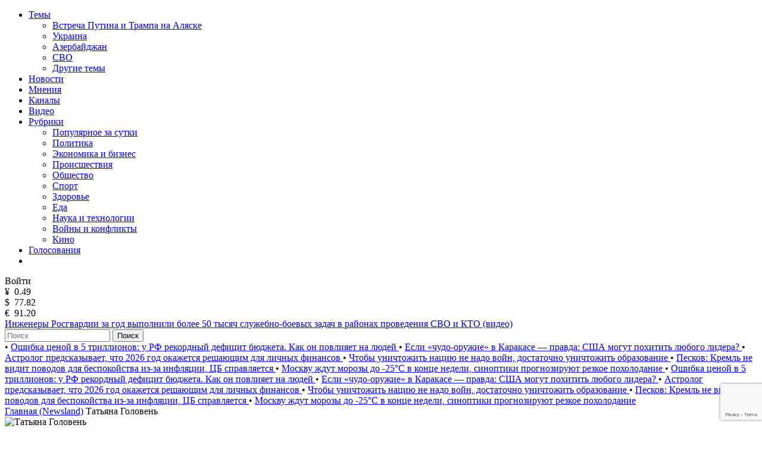

--- FILE ---
content_type: text/html; charset=utf-8
request_url: https://newsland.com/user/2746650629
body_size: 16774
content:
<!DOCTYPE html>
<html lang="ru">
<head>
    <meta charset="UTF-8">
    <title>Татьяна Головень — Блог на NewsLand</title>
    <meta name="description" content="Блог пользователя Татьяна Головень на сайте NewsLand. Рейтинг: 3470, каналов: 0, публикаций: 5, подписчиков: 0, комментариев: 480">
    <meta name="robots" content="noindex, follow" />
    <link rel="canonical" href="https://newsland.com/user/2746650629">
    <meta http-equiv="X-UA-Compatible" content="IE=edge">
    <meta name="viewport" content="width=device-width, minimum-scale=1.0, maximum-scale=1.0, user-scalable=no">
    <link rel="preconnect" href="https://fonts.googleapis.com">
    <link rel="preconnect" href="https://fonts.gstatic.com" crossorigin>
    <link href="https://fonts.googleapis.com/css2?family=Manrope:wght@400;600&family=Open+Sans:wght@400;600&display=swap" rel="stylesheet">
    <link rel="stylesheet" href="/css/common.css?v=0.2.2490572">
    <style>
    
    </style>
        <link rel="stylesheet" href="/css/user.css?v=">
        <link rel="stylesheet" href="/css/mailing-settings.css?v=">
	<script src="/js/jquery.min.js?v=0.2.2490572"></script>
    
    <link rel="apple-touch-icon" sizes="180x180" href="/img/apple-touch-icon.png">
    <link rel="icon" type="image/png" sizes="32x32" href="/img/favicon-32x32.png">
    <link rel="icon" type="image/png" sizes="16x16" href="/img/favicon-16x16.png">
    <link rel="manifest" href="/img/site.webmanifest">
    <link rel="mask-icon" href="/img/safari-pinned-tab.svg" color="#5bbad5">
    <link rel="shortcut icon" href="/img/favicon.ico">
    <meta name="msapplication-TileColor" content="#da532c">
    <meta name="msapplication-config" content="/img/browserconfig.xml">
    <meta name="theme-color" content="#ffffff">
    <meta name="csrf-token" content="EcDY4di5-f4jz4RCZS3KnFKF9pxKlrLlSoOI">
    <meta property="og:type" content="profile"/>
    <meta property="og:url" content="http://newsland.com/user/2746650629">
         <meta property="og:title" content="Татьяна Головень — Блог на NewsLand" />

        <meta property="og:image" content="https://newsland.com/img/logo_for_social_media1.jpg" />
    <script>
        const csrfToken = 'EcDY4di5-f4jz4RCZS3KnFKF9pxKlrLlSoOI';
        const userId = '';
        const isUserActive = false;
        const userStatus = '';
        const froalaKey = 'WE1B5dH4I3A3B10C7B7E6C-11ogtwigilE5idaqB2C1E7B6E1F5H5A1D3B10==';
        let ads = {}
        const ads_mock = false
        try{
            ads = JSON.parse(atob('[base64]'));
        }
        catch(e){
            console.error(e)
        }
    </script>
    <script>
        const RECAPTHA_SITE_KEY = '6LfxY0wmAAAAAGM-uYfjeXZo3ru1lspLv0AVzStp'
    </script>
    <script>
        try{
            if(window.chrome){
                let perf_nav= performance.getEntriesByType("navigation")[0]
                if(perf_nav.type=="back_forward" && perf_nav.transferSize==0){
                    window.location.reload();
                }
            }
        }
        catch(e){console.error(e)}
    </script>
    <script src="https://www.google.com/recaptcha/api.js?render=6LfxY0wmAAAAAGM-uYfjeXZo3ru1lspLv0AVzStp"></script>
    <script src="https://newsland.com/js/utils.js?v=0.2.2490572"></script>
    <script src="https://newsland.com/js/main.js?v=0.2.2490572"></script>
    <script id="share2" src="https://yastatic.net/share2/share.js?v=0.2.2490572" async></script>

    <meta name="zen-verification" content="1o7cYp4wOlwQTZmB89CPuSw3qfVb7CIwu2ENUGnqHkyufB01bmr9uuqG1UzZzySG" />
                                                    <meta name="yandex-verification" content="bab9fa9c07498bd6" />
                                                                    <meta name="google-site-verification" content="hpKTkxUKXHiO8BmHbnui6cgobXsb1HOndGA6-oOAZbw" />
                                                                    
                                                                    <!-- Google tag (gtag.js) -->
                                                                    <script async src="https://www.googletagmanager.com/gtag/js?id=G-1TS606WZM8"></script>
                                                                    <script>
                                                                      window.dataLayer = window.dataLayer || [];
                                                                      function gtag(){dataLayer.push(arguments);}
                                                                      gtag('js', new Date());
                                                                    
                                                                      gtag('config', 'G-1TS606WZM8');
                                                                    </script>
                                                                    
                                                                    <script src="https://yandex.ru/ads/system/header-bidding.js"></script>
                                                                    
                                                                    <script>window.yaContextCb = window.yaContextCb || []</script>
                                                                    <script src="https://yandex.ru/ads/system/context.js" async></script>
                                                                    
                                                                    <script async src="https://widget.sparrow.ru/js/embed.js"></script>
    
    <!-- advertronic -->
    <link rel="preconnect" href="https://cdn.advertronic.io">
    <link rel="preload" href="https://cdn.advertronic.io/b/e7cc4ed8-beae-4adc-862c-dd07dd3bbb71.json" as="fetch" type="application/json" crossorigin>
    <script src="https://cdn.advertronic.io/j/s.js" type="module"  async></script>
    <script>
        (window.advertronic = window.advertronic || {cmd:[]}).cmd.push({
            init:{userId: 'e7cc4ed8-beae-4adc-862c-dd07dd3bbb71'}
        });
    </script>
    <!--/ advertronic -->
</head>
<body class="body  light-theme">




<div class="main">
    <div class="alert-sticky-area">
        <div class="alert alert_sticky mb-10 width-full" id="commonMessageArea"></div>
    </div>

    <nav>
        <div class="mobile-nav">
            <div class="mobile-nav__menu-button mask-24px-menu-burger" data-action="mobmenu-toggle"></div>
            <div class="mobile-nav__logo">
                <a href="/"></a>
            </div>
            <a href="/search" class="mobile-nav__search-icon mask-24px-mobile-search"></a>
            <!-- для незалогиненных -->
                <div class="mobile-nav__user" data-action="login-popup-toggle">
                    <div class="mobile-nav__user-icon mask-24px-mobile-user-icon" data-action="login-popup-toggle"></div>
                </div>
        </div>

        <div class="nav">
            <!-- В мобильных это всплывающее меню -->
            <div class="menu-layer-wrapper">
                <div class="menu-layer menu-layer_not-branding" data-type="modal">
                    <div class="menu-layer__header">
                        <div class="menu-layer__header-logo">
                            <a href="/"></a>
                        </div>
                        <div class="menu-layer__header-close mask-24px-cross" data-action="mobmenu-toggle"></div>
                    </div>
                    <ul class="menu-layer__items">
                        <li class="menu-layer__items-group">
                            <a href="#" class="menu-layer__item" data-type="dropdown" data-action="subitems-toggle">Темы <span class="menu-layer__item-arrow mask-24px-mobile-nav-arrow"></span></a>
                            <ul class="menu-layer__subitems">
                                    <li class="menu-layer__subitem"><a href="/tag/vstrecha-prezidentov" >Встреча Путина и Трампа на Аляске</a></li>
                                    <li class="menu-layer__subitem"><a href="https://newsland.com/tag/ukraina" >Украина</a></li>
                                    <li class="menu-layer__subitem"><a href="/tag/azerbaydzhan" >Азербайджан</a></li>
                                    <li class="menu-layer__subitem"><a href="/tag/svo" >СВО</a></li>
                                <li class="menu-layer__subitem"><a href="/tags" >Другие темы</a></li>
                            </ul>
                        </li>
                        <li class="menu-layer__item"><a href="/new">Новости</a></li>
                        <li class="menu-layer__item"><a href="/opinions">Мнения</a></li>
                        <li class="menu-layer__item"><a href="/catalog">Каналы</a></li>
                        <li class="menu-layer__item"><a class="menu-layer__video-wrapper" href="/video">Видео <span class="menu-layer__video-icon mask-24px-mobile-video"></span></a></li>
                        <li class="menu-layer__items-group">
                            <a href="#" class="menu-layer__item" data-type="dropdown" data-action="subitems-toggle">Рубрики <span class="menu-layer__item-arrow mask-24px-mobile-nav-arrow"></span></a>
                            <ul class="menu-layer__subitems">
                                    <li class="menu-layer__subitem"><a href="/popular" >Популярное за сутки</a></li>
                                    <li class="menu-layer__subitem"><a href="/category/politika" >Политика </a></li>
                                    <li class="menu-layer__subitem"><a href="/category/ekonomika" >Экономика и бизнес </a></li>
                                    <li class="menu-layer__subitem"><a href="/category/proisshestviya" >Происшествия</a></li>
                                    <li class="menu-layer__subitem"><a href="/category/obschestvo" >Общество</a></li>
                                    <li class="menu-layer__subitem"><a href="/category/sport" >Спорт </a></li>
                                    <li class="menu-layer__subitem"><a href="/category/zdorove" >Здоровье </a></li>
                                    <li class="menu-layer__subitem"><a href="/category/eda" >Еда </a></li>
                                    <li class="menu-layer__subitem"><a href="/category/nauka-i-tehnologii" >Наука и технологии </a></li>
                                    <li class="menu-layer__subitem"><a href="/category/voyny-i-konflikty" >Войны и конфликты </a></li>
                                    <li class="menu-layer__subitem"><a href="/category/kino" >Кино </a></li>
                            </ul>
                        </li>
                        <li class="menu-layer__item"><a href="/polls">Голосования</a></li>
                        <li class="menu-layer__item">
                            <noindex><div class="menu-layer__socials">
                                <a href="https://ok.ru/newsland" target="_blank" rel="nofollow" class="menu-layer__social mask-24px-ok"></a>
                                <a href="https://vk.com/newslandcom" target="_blank" rel="nofollow" class="menu-layer__social mask-24px-vk"></a>
                                <a href="https://t.me/newslandcom" target="_blank" rel="nofollow" class="menu-layer__social mask-24px-telegram"></a>
                            </div></noindex>
                        </li>
                    </ul>
                    <div class="menu-layer__change-theme">
                        <div class="menu-layer__change-theme-btn" data-action="theme-toggle"></div>
                    </div>
                    <noindex><div class="menu-layer__profile">
                        <div class="menu-profile">
                            <div class="menu-profile__btn menu-profile__btn_change-theme" data-action="theme-toggle"></div>
                            <div class="menu-profile__btn menu-profile__btn_login" data-action="login-popup-toggle">Войти</div>
                        </div>
                    </div></noindex>
                    <div class="menu-layer__infobar">
                        <noindex><div class="menu-layer__infobar-date" data-infobar="date"></div></noindex>
                        <noindex><div class="menu-layer__infobar-currency">
                            <div class="menu-layer__infobar-currency-item">¥ &nbsp;<span>0.49</span></div>
                            <div class="menu-layer__infobar-currency-item">$ &nbsp;<span>77.82</span></div>
                            <div class="menu-layer__infobar-currency-item">€ &nbsp;<span>91.20</span></div>
                        </div></noindex>
                            <a href="https://newsland.com/post/7919569-inzhenery-rosgvardii-za-god-vypolnili-bolee-50-tysyach-sluzhebno-boevyh-zadach-v-rayonah-provedeniya-svo-i-kto-video" class="menu-layer__infobar-news">
                                Инженеры Росгвардии за год выполнили более 50 тысяч служебно-боевых задач в районах проведения СВО и КТО (видео)
                            </a>
                    </div>
                    <form class="menu-layer__searchbar">
                        <input class="menu-layer__search" type="text" placeholder="Поиск" data-search-post-input="header" autocomplete="off" onkeydown="searchPost(event)">
                        <button class="menu-layer__search-btn" data-action="search-post">Поиск</button>
                    </form>
                    <div class="menu-layer__add-post-btn">
                    </div>
                </div>
            </div>
            <div class="news-line">
                    <span class="news-line__block">
                           <span class="news-line__bullet">•</span> <a href="https://newsland.com/post/7919533-oshibka-cenoy-v-5-trillionov-u-rf-rekordnyy-deficit-byudzheta-kak-on-povliyaet-na-lyudey">  Ошибка ценой в 5 триллионов: у РФ рекордный дефицит бюджета. Как он повлияет на людей </a>
                           <span class="news-line__bullet">•</span> <a href="https://newsland.com/post/7919531-esli-chudo-oruzhie-v-karakase-pravda-ssha-mogut-pohitit-lyubogo-lidera">  Если «чудо-оружие» в Каракасе — правда: США могут похитить любого лидера? </a>
                           <span class="news-line__bullet">•</span> <a href="https://newsland.com/post/7919516-astrolog-boris-zak-predskazyvaet-chto-2026-god-okazhetsya-reshayuschim-dlya-lichnyh-finansov">  Астролог  предсказывает, что 2026 год окажется решающим для личных финансов </a>
                           <span class="news-line__bullet">•</span> <a href="https://newsland.com/post/7919492-chtoby-unichtozhit-naciyu-ne-nado-voyn-dostatochno-unichtozhit-obrazovanie">  Чтобы уничтожить нацию не надо войн, достаточно уничтожить образование </a>
                           <span class="news-line__bullet">•</span> <a href="https://newsland.com/post/7919471-peskov-kreml-ne-vidit-povodov-dlya-bespokoystva-iz-za-inflyacii-cb-spravlyaetsya">  Песков: Кремль не видит поводов для беспокойства из-за инфляции, ЦБ справляется </a>
                           <span class="news-line__bullet">•</span> <a href="https://newsland.com/post/7919476-moskvu-zhdut-morozy-do-25-c-v-konce-nedeli-sinoptiki-prognoziruyut-rezkoe-poholodanie">  Москву ждут морозы до -25°C в конце недели, синоптики прогнозируют резкое похолодание </a>
                    </span>
                    <span class="news-line__block">
                           <span class="news-line__bullet">•</span> <a href="https://newsland.com/post/7919533-oshibka-cenoy-v-5-trillionov-u-rf-rekordnyy-deficit-byudzheta-kak-on-povliyaet-na-lyudey">  Ошибка ценой в 5 триллионов: у РФ рекордный дефицит бюджета. Как он повлияет на людей </a>
                           <span class="news-line__bullet">•</span> <a href="https://newsland.com/post/7919531-esli-chudo-oruzhie-v-karakase-pravda-ssha-mogut-pohitit-lyubogo-lidera">  Если «чудо-оружие» в Каракасе — правда: США могут похитить любого лидера? </a>
                           <span class="news-line__bullet">•</span> <a href="https://newsland.com/post/7919516-astrolog-boris-zak-predskazyvaet-chto-2026-god-okazhetsya-reshayuschim-dlya-lichnyh-finansov">  Астролог  предсказывает, что 2026 год окажется решающим для личных финансов </a>
                           <span class="news-line__bullet">•</span> <a href="https://newsland.com/post/7919492-chtoby-unichtozhit-naciyu-ne-nado-voyn-dostatochno-unichtozhit-obrazovanie">  Чтобы уничтожить нацию не надо войн, достаточно уничтожить образование </a>
                           <span class="news-line__bullet">•</span> <a href="https://newsland.com/post/7919471-peskov-kreml-ne-vidit-povodov-dlya-bespokoystva-iz-za-inflyacii-cb-spravlyaetsya">  Песков: Кремль не видит поводов для беспокойства из-за инфляции, ЦБ справляется </a>
                           <span class="news-line__bullet">•</span> <a href="https://newsland.com/post/7919476-moskvu-zhdut-morozy-do-25-c-v-konce-nedeli-sinoptiki-prognoziruyut-rezkoe-poholodanie">  Москву ждут морозы до -25°C в конце недели, синоптики прогнозируют резкое похолодание </a>
                    </span>
            </div>
        </div>
    </nav>
<div class="layout">
    <div class="layout__feed" data-selected-tab="posts">
        <div aria-label="Breadcrumb">
          <div class="breadcrumbs">
            <span class="breadcrumbs-item ">
              <a href="/">Главная (Newsland)</a>
            </span>
            <span class="breadcrumbs-item breadcrumbs-item--active">
              Татьяна Головень
            </span>
          </div>
        </div>
        
        <script type="application/ld+json">
        {
          "@context": "https://schema.org",
          "@type": "BreadcrumbList",
          "itemListElement": [
            {
              "@type": "ListItem",
              "position": 0,
              "name": "Главная (Newsland)",
              "item": "https://newsland.com/"
            },
            {
              "@type": "ListItem",
              "position": 1,
              "name": "Татьяна Головень",
              "item": "https://newsland.com/user/2746650629"
            }
          ]
        }
        </script>
        
        <div class="home-feed mb-20">
            <div class="home-feed__block home-feed__block_full clearfix zi-1">
                <div class="user-header">
                    <div class="user-header__avatar">
                        <div class="user-header__image">
                            <img src="https://stat.newsland.com/static/u/photo/2746650629/b.jpg" onerror="customPlaceholder(this, '/img/user_placeholder_light.svg', '/img/user_placeholder_dark.svg')" alt="Татьяна Головень">
                        </div>
                    </div>
                    <div class="user-header__username">
                        <h1 class="user-header__h1 limiter-1">Татьяна Головень</h1>
                    </div>
                    <div class="user-header__created">
                        На проекте с 02.01.2011 
                    </div>
                    <div class="user-header__description">
                        <div class="limiter-8">
                            
                        </div>
                        <div id="blockMessageArea">
                        </div>
                    </div>
                    <div class="user-header__stats">
                        <div class="user-header__stat-item">
                            <span class="user-header__stat-key">Рейтинг: </span>
                            <span class="user-header__stat-value user-header__stat-value_red">3470</span>
                        </div>
                        <div class="user-header__stat-item">
                            <span class="user-header__stat-key">Каналов: </span>
                            <span class="user-header__stat-value">0</span>
                        </div>
                        <div class="user-header__stat-item">
                            <span class="user-header__stat-key">Публикаций: </span>
                            <span class="user-header__stat-value">5</span>
                        </div>
                        <div class="user-header__stat-item">
                            <span class="user-header__stat-key">Подписчиков: </span>
                            <span class="user-header__stat-value">0</span>
                        </div>
                        
                    </div>
                    <div class="user-header__buttons">
                            <a class="responsive-button responsive-button_red" target="_blank" href="/profile/ms/2746650629" data-action="link-only-auth-user" data-button-type="open-chat"><span class="user-header__btn-icon mask-chat-icon"></span></a>
                            <div class="user-header__three-dots">
                                <div class="three-dots-menu three-dots-menu_mobile-center">
                                    <div class="three-dots-menu__list" data-block-type="three-dots-menu">
                                        <div class="three-dots-menu__item" data-button="block-user" onclick="addToBlacklist(2746650629)" data-action="link-only-auth-user">
                                            Заблокировать
                                        </div>
                                        <div class="three-dots-menu__item d-none" data-button="unblock-user" onclick="removeFromBlacklist(2746650629)" data-action="link-only-auth-user">
                                            Разблокировать
                                        </div>


                                        <div class="three-dots-menu__item pt-10">
                                             <div class="three-dots-menu__item ya-share2" data-services="telegram,vkontakte,odnoklassniki" data-popup-position="outer" data-copy="extraItem" data-curtain></div>
                                        </div>


                                    </div>
                                </div>
                            </div>
                    </div>

                    <div class="user-header__tabs" data-area="tabs">
                        <div class="user-header__tab-arrow user-header__tab-arrow_left d-none" data-step="prev"></div>
                        <div class="user-header__tab" data-tab-action="posts">
                            Посты
                        </div>
                        <div class="user-header__tab" data-tab-action="channels">
                            Каналы
                        </div>
                        <div class="user-header__tab" data-tab-action="subscriptions">
                            Подписки
                        </div>
                        <div class="user-header__tab" data-tab-action="comments">
                            Комментарии
                        </div>


                        <div class="user-header__tab-arrow user-header__tab-arrow_right d-none" data-step="next"></div>
                    </div>
                </div>
            </div>
        </div>



        <!-- Пагинация -->
        <div class="home-feed mb-24 pagination-wrapper" data-tab-content="posts">
            <div class="home-feed__block home-feed__block_full pagination">

                <a href="/user/2746650629/1" class="pagination__item pagination__item--active">
                    1
                </a>

            </div>
        </div>

        <!-- Посты -->
        <div class="home-feed mb-24" id="postsFeed" data-tab-content="posts">
            
    <div class="home-feed__block home-feed__block_full" id="article_3511057" data-block-type="profile-posts">
        
        <a class="group-01" href="https://newsland.com/post/3511057-otvet-polzovateliu-thunder-chief-prislal-soobshchenie-s-ugrozami-i-zablokiroval-menia">               
                
    <div class="user-02 mb-16">
        <object class="user-02__avatar"><a href="/user/2746650629"><img src="https://stat.newsland.com/static/u/photo/2746650629/b.jpg" alt="Татьяна Головень" title="Татьяна Головень" onerror="avatarPlaceholder(this)" /></a></object>
        <object class="user-02__name limiter-1"><a href="/user/2746650629">Татьяна Головень</a></object>
        <div class="user-02__time" data-date="2015-06-08T00:00:00.000Z">08.06.2015 03:00</div>
        <noindex><div class="user-02__menu">
    <div class="three-dots-menu">
        <div class="three-dots-menu__list" data-block-type="three-dots-menu">
            <div class="three-dots-menu__item" data-action="login-popup-toggle">Пожаловаться</div><div class="three-dots-menu__item" data-action="login-popup-toggle">Сохранить</div><div class="three-dots-menu__item pt-10">
    <div class="three-dots-menu__item ya-share2" data-services="telegram,vkontakte,odnoklassniki" data-popup-position="outer" data-copy="extraItem"  data-curtain data-url="https://newsland.com/post/3511057-otvet-polzovateliu-thunder-chief-prislal-soobshchenie-s-ugrozami-i-zablokiroval-menia" data-title="ответ Пользователю Thunder Chief, прислал сообщение с угрозами и заблокировал меня."></div>
    </div>
        </div>
    </div>
    </div></noindex>
    </div>
    
            <h2 class="group-01__item-title mb-16 limiter-desktop-2">
                ответ Пользователю Thunder Chief, прислал сообщение с угрозами и заблокировал меня.
            </h2>
            
            <div class="group-01__item-text mb-16 limiter-3">
                Пользователь Thunder Chief, твое сообщение не удивилоНа Thunder Chief Рейтинг: 879 Так вот,череп с фуражкой, я тебе без  лички  отвечу- ты падаль, такие как ты радовались горю людей в Одессе, кайфуют от запаха мертвых тел,причем любых, потму что ты 
            </div>
            
    <div class="group-01__item-image mb-16">
    <img loading="lazy" src="" alt="ответ Пользователю Thunder Chief, прислал сообщение с угрозами и заблокировал меня." title="ответ Пользователю Thunder Chief, прислал сообщение с угрозами и заблокировал меня." onerror="postPlaceholder(this)">
    </div>
    
            
            <div class="statbar-01 statbar-01__between">
                <span>
                    <span class="stat-01  stat-01__backing mr-10" data-action="like" data-post-id="3511057">
                        <span class="stat-01__mask-icon mask-24px-likes"></span>
                        <span class="stat-01__info" data-like-post-id="3511057">8</span>
                    </span>
                    <span class="stat-01 stat-01__backing" data-action="comment-link" data-link="https://newsland.com/post/3511057-otvet-polzovateliu-thunder-chief-prislal-soobshchenie-s-ugrozami-i-zablokiroval-menia#comments">
                        <span class="stat-01__mask-icon mask-24px-comments"></span>
                        <span class="stat-01__info">6</span>
                    </span>
                </span>
                <span class="stat-01">
                    <span class="stat-01__mask-icon mask-24px-views"></span>
                    <span class="stat-01__info">222</span>
                </span>
            </div>
        </a>
    </div>
    
    

    <div class="home-feed__block home-feed__block_full" id="article_3498186" data-block-type="profile-posts">
        
        <a class="group-01" href="https://newsland.com/post/3498186-prishli-za-synom-iz-voenkomata">               
                
    <div class="user-02 mb-16">
        <object class="user-02__avatar"><a href="/channel/5512"><img src="https://stat.newsland.com/static/u/community/avatars/180/5512.jpg" alt="Южная Русь" title="Южная Русь" onerror="channelAvatarPlaceholder(this)" /></a></object>
        <object class="user-02__name limiter-1"><a href="/channel/5512">Южная Русь</a></object>
        <div class="user-02__time" data-date="2015-06-01T00:00:00.000Z">01.06.2015 03:00</div>
        <noindex><div class="user-02__menu">
    <div class="three-dots-menu">
        <div class="three-dots-menu__list" data-block-type="three-dots-menu">
            <div class="three-dots-menu__item" data-action="login-popup-toggle">Пожаловаться</div><div class="three-dots-menu__item" data-action="login-popup-toggle">Сохранить</div><div class="three-dots-menu__item pt-10">
    <div class="three-dots-menu__item ya-share2" data-services="telegram,vkontakte,odnoklassniki" data-popup-position="outer" data-copy="extraItem"  data-curtain data-url="https://newsland.com/post/3498186-prishli-za-synom-iz-voenkomata" data-title="Пришли за сыном из военкомата"></div>
    </div>
        </div>
    </div>
    </div></noindex>
    </div>
    
            <h2 class="group-01__item-title mb-16 limiter-desktop-2">
                Пришли за сыном из военкомата
            </h2>
            
            <div class="group-01__item-text mb-16 limiter-3">
                Могилизация Потрошенка продолжается.и сегодня они пришли за моим сыном. Как пришли так и ушли, повестку даже не пытались вручить, но предварительно выслушали все что я думаю а Потрохе ,об Авакове и Яценюке с Турчиновым! И так все по порядку. Было
            </div>
            
    <div class="group-01__item-image mb-16">
    <img loading="lazy" src="" alt="Пришли за сыном из военкомата" title="Пришли за сыном из военкомата" onerror="postPlaceholder(this)">
    </div>
    
            
            <div class="statbar-01 statbar-01__between">
                <span>
                    <span class="stat-01  stat-01__backing mr-10" data-action="like" data-post-id="3498186">
                        <span class="stat-01__mask-icon mask-24px-likes"></span>
                        <span class="stat-01__info" data-like-post-id="3498186">26</span>
                    </span>
                    <span class="stat-01 stat-01__backing" data-action="comment-link" data-link="https://newsland.com/post/3498186-prishli-za-synom-iz-voenkomata#comments">
                        <span class="stat-01__mask-icon mask-24px-comments"></span>
                        <span class="stat-01__info">23</span>
                    </span>
                </span>
                <span class="stat-01">
                    <span class="stat-01__mask-icon mask-24px-views"></span>
                    <span class="stat-01__info">625</span>
                </span>
            </div>
        </a>
    </div>
    
    

    <div class="home-feed__block home-feed__block_full" id="article_3340769" data-block-type="profile-posts">
        
        <a class="group-01" href="https://newsland.com/post/3340769-pochemu-prishedshaia-k-vlasti-khunta-vedet-sebia-tak-neadekvatno">               
                
    <div class="user-02 mb-16">
        <object class="user-02__avatar"><a href="/channel/6950"><img src="https://stat.newsland.com/static/u/community/avatars/180/6950.jpeg" alt="Россия, Украина и Новороссия - против мрази" title="Россия, Украина и Новороссия - против мрази" onerror="channelAvatarPlaceholder(this)" /></a></object>
        <object class="user-02__name limiter-1"><a href="/channel/6950">Россия, Украина и Новороссия - против мрази</a></object>
        <div class="user-02__time" data-date="2015-03-10T00:00:00.000Z">10.03.2015 03:00</div>
        <noindex><div class="user-02__menu">
    <div class="three-dots-menu">
        <div class="three-dots-menu__list" data-block-type="three-dots-menu">
            <div class="three-dots-menu__item" data-action="login-popup-toggle">Пожаловаться</div><div class="three-dots-menu__item" data-action="login-popup-toggle">Сохранить</div><div class="three-dots-menu__item pt-10">
    <div class="three-dots-menu__item ya-share2" data-services="telegram,vkontakte,odnoklassniki" data-popup-position="outer" data-copy="extraItem"  data-curtain data-url="https://newsland.com/post/3340769-pochemu-prishedshaia-k-vlasti-khunta-vedet-sebia-tak-neadekvatno" data-title="Почему пришедшая к власти хунта ведет себя так неадекватно?"></div>
    </div>
        </div>
    </div>
    </div></noindex>
    </div>
    
            <h2 class="group-01__item-title mb-16 limiter-desktop-2">
                Почему пришедшая к власти хунта ведет себя так неадекватно?
            </h2>
            
            <div class="group-01__item-text mb-16 limiter-3">
                Почему пришедшая к власти хунта ведет себя так неадекватно? Нет, я не имею ввиду майдан и дворцовый переворот власти. Там как раз все было понятно - Одни пройдохи смещают других. Как говорится, поцарствовал, поворовал вдоволь, уступи место другим.
            </div>
            
    <div class="group-01__item-image mb-16">
    <img loading="lazy" src="" alt="Почему пришедшая к власти хунта ведет себя так неадекватно?" title="Почему пришедшая к власти хунта ведет себя так неадекватно?" onerror="postPlaceholder(this)">
    </div>
    
            
            <div class="statbar-01 statbar-01__between">
                <span>
                    <span class="stat-01  stat-01__backing mr-10" data-action="like" data-post-id="3340769">
                        <span class="stat-01__mask-icon mask-24px-likes"></span>
                        <span class="stat-01__info" data-like-post-id="3340769">7</span>
                    </span>
                    <span class="stat-01 stat-01__backing" data-action="comment-link" data-link="https://newsland.com/post/3340769-pochemu-prishedshaia-k-vlasti-khunta-vedet-sebia-tak-neadekvatno#comments">
                        <span class="stat-01__mask-icon mask-24px-comments"></span>
                        <span class="stat-01__info">4</span>
                    </span>
                </span>
                <span class="stat-01">
                    <span class="stat-01__mask-icon mask-24px-views"></span>
                    <span class="stat-01__info">286</span>
                </span>
            </div>
        </a>
    </div>
    
    

    <div class="home-feed__block home-feed__block_full" id="article_3149229" data-block-type="profile-posts">
        
        <a class="group-01" href="https://newsland.com/post/3149229-aferisty-mezhdunarodnogo-masshtaba-bender-otdykhaet">               
                
    <div class="user-02 mb-16">
        <object class="user-02__avatar"><a href="/channel/5625"><img src="https://stat.newsland.com/static/u/community/avatars/180/5625.jpeg" alt="Новостная Лента Макспарка" title="Новостная Лента Макспарка" onerror="channelAvatarPlaceholder(this)" /></a></object>
        <object class="user-02__name limiter-1"><a href="/channel/5625">Новостная Лента Макспарка</a></object>
        <div class="user-02__time" data-date="2014-12-08T00:00:00.000Z">08.12.2014 03:00</div>
        <noindex><div class="user-02__menu">
    <div class="three-dots-menu">
        <div class="three-dots-menu__list" data-block-type="three-dots-menu">
            <div class="three-dots-menu__item" data-action="login-popup-toggle">Пожаловаться</div><div class="three-dots-menu__item" data-action="login-popup-toggle">Сохранить</div><div class="three-dots-menu__item pt-10">
    <div class="three-dots-menu__item ya-share2" data-services="telegram,vkontakte,odnoklassniki" data-popup-position="outer" data-copy="extraItem"  data-curtain data-url="https://newsland.com/post/3149229-aferisty-mezhdunarodnogo-masshtaba-bender-otdykhaet" data-title="Аферисты международного масштаба. Бендер отдыхает!"></div>
    </div>
        </div>
    </div>
    </div></noindex>
    </div>
    
            <h2 class="group-01__item-title mb-16 limiter-desktop-2">
                Аферисты международного масштаба. Бендер отдыхает!
            </h2>
            
            <div class="group-01__item-text mb-16 limiter-3">
                А вот и первое разочарование для тех ,кто еще верит что в Украине наведут порядок  Чужаки .Не для того они сюда поставлены! И не на то они подписывались. А вы, украинские мужики, идите деритесь меж собой, не мешайте ! Кабмин аферистов: варяг из
            </div>
            
    <div class="group-01__item-image mb-16">
    <img loading="lazy" src="" alt="Аферисты международного масштаба. Бендер отдыхает!" title="Аферисты международного масштаба. Бендер отдыхает!" onerror="postPlaceholder(this)">
    </div>
    
            
            <div class="statbar-01 statbar-01__between">
                <span>
                    <span class="stat-01  stat-01__backing mr-10" data-action="like" data-post-id="3149229">
                        <span class="stat-01__mask-icon mask-24px-likes"></span>
                        <span class="stat-01__info" data-like-post-id="3149229">10</span>
                    </span>
                    <span class="stat-01 stat-01__backing" data-action="comment-link" data-link="https://newsland.com/post/3149229-aferisty-mezhdunarodnogo-masshtaba-bender-otdykhaet#comments">
                        <span class="stat-01__mask-icon mask-24px-comments"></span>
                        <span class="stat-01__info">8</span>
                    </span>
                </span>
                <span class="stat-01">
                    <span class="stat-01__mask-icon mask-24px-views"></span>
                    <span class="stat-01__info">443</span>
                </span>
            </div>
        </a>
    </div>
    
    

    <div class="home-feed__block home-feed__block_full" id="article_2888136" data-block-type="profile-posts">
        
        <a class="group-01" href="https://newsland.com/post/2888136-ssha-pytaiutsia-razviazat-v-evrope-voinu">               
                
    <div class="user-02 mb-16">
        <object class="user-02__avatar"><a href="/channel/5325"><img src="https://stat.newsland.com/static/u/community/avatars/180/5325.jpg" alt="Война, политика, идеология, патриотизм" title="Война, политика, идеология, патриотизм" onerror="channelAvatarPlaceholder(this)" /></a></object>
        <object class="user-02__name limiter-1"><a href="/channel/5325">Война, политика, идеология, патриотизм</a></object>
        <div class="user-02__time" data-date="2014-07-28T00:00:00.000Z">28.07.2014 04:00</div>
        <noindex><div class="user-02__menu">
    <div class="three-dots-menu">
        <div class="three-dots-menu__list" data-block-type="three-dots-menu">
            <div class="three-dots-menu__item" data-action="login-popup-toggle">Пожаловаться</div><div class="three-dots-menu__item" data-action="login-popup-toggle">Сохранить</div><div class="three-dots-menu__item pt-10">
    <div class="three-dots-menu__item ya-share2" data-services="telegram,vkontakte,odnoklassniki" data-popup-position="outer" data-copy="extraItem"  data-curtain data-url="https://newsland.com/post/2888136-ssha-pytaiutsia-razviazat-v-evrope-voinu" data-title="США пытаются развязать в Европе войну."></div>
    </div>
        </div>
    </div>
    </div></noindex>
    </div>
    
            <h2 class="group-01__item-title mb-16 limiter-desktop-2">
                США пытаются развязать в Европе войну.
            </h2>
            
            <div class="group-01__item-text mb-16 limiter-3">
                раздел: Новости партии 28 июля&nbsp;2014 СЦЕНАРИЙ  БАШНИ БЛИЗНЕЦЫ , КОТОРЫЙ УЖЕ НАПИСАН! Президиум Центрального Совета политической партии &laquo;ПАРТИЯ ВЕТЕРАНОВ РОССИИ&raquo; констатирует факт , что крушение &laquo;Боинга&raquo; малазийских
            </div>
            
    <div class="group-01__item-image mb-16">
    <img loading="lazy" src="" alt="США пытаются развязать в Европе войну." title="США пытаются развязать в Европе войну." onerror="postPlaceholder(this)">
    </div>
    
            
            <div class="statbar-01 statbar-01__between">
                <span>
                    <span class="stat-01  stat-01__backing mr-10" data-action="like" data-post-id="2888136">
                        <span class="stat-01__mask-icon mask-24px-likes"></span>
                        <span class="stat-01__info" data-like-post-id="2888136">5</span>
                    </span>
                    <span class="stat-01 stat-01__backing" data-action="comment-link" data-link="https://newsland.com/post/2888136-ssha-pytaiutsia-razviazat-v-evrope-voinu#comments">
                        <span class="stat-01__mask-icon mask-24px-comments"></span>
                        <span class="stat-01__info">10</span>
                    </span>
                </span>
                <span class="stat-01">
                    <span class="stat-01__mask-icon mask-24px-views"></span>
                    <span class="stat-01__info">663</span>
                </span>
            </div>
        </a>
    </div>
    
    
        </div>
        <div class="home-feed" id="postsEndMessage" data-tab-content="posts"></div>

        <!-- Каналы -->
        <div class="home-feed mb-24" id="channelsFeed" data-tab-content="channels">
           



  
        </div>
        <div class="home-feed" id="channelsEndMessage" data-tab-content="channels">
            
                <div class="home-feed__block home-feed__block_full">
                    <div class="group-01">
                        <div class="catalog-end">
                            Ничего не найдено
                        </div>
                    </div>
                </div>
        </div>

        <!-- Мои подписки -->
        <div class="home-feed mb-24" id="subscriptionsFeed" data-tab-content="subscriptions"></div>
        <div class="home-feed" id="subscriptionsEndMessage" data-tab-content="subscriptions"></div>

        <!-- Комментарии -->
        <div class="home-feed mb-24" id="commentsFeed" data-tab-content="comments"></div>
        <div class="home-feed" id="commentsEndMessage" data-tab-content="comments"></div>



    </div>
    <div class="layout__right-column">
        <div class="home-right">
                <div class="operational-news">
                    <a href="/channel/4296648276">
                        <h2 class="operational-news__title">
                            Оперативные новости
                        </h2>
                    </a>
                    <div class="operational-news__items">
                            <a href="https://newsland.com/post/7919550-iz-za-vef-v-davose-ceny-na-uslugi-eskortnic-vzleteli-do-9-millionov-rubley" class="operational-news__item">
                                <span class="operational-news__item-limiter">
                                    <span class="operational-news__item-time">Вчера</span>&nbsp;<span class="operational-news__item-text">Из-за ВЭФ в Давосе цены на услуги эскортниц взлетели до 9 миллионов рублей</span>
                                </span>
                            </a>
                            <a href="https://newsland.com/post/7919549-pri-pozhare-v-pyatietazhke-v-balakovo-pogibli-dva-cheloveka" class="operational-news__item">
                                <span class="operational-news__item-limiter">
                                    <span class="operational-news__item-time">Вчера</span>&nbsp;<span class="operational-news__item-text">При пожаре в пятиэтажке в Балаково погибли два человека</span>
                                </span>
                            </a>
                            <a href="https://newsland.com/post/7919547-makron-franciya-otpravila-voennyh-v-grenlandiyu-dlya-podderzhki-kopengagena" class="operational-news__item">
                                <span class="operational-news__item-limiter">
                                    <span class="operational-news__item-time">Вчера</span>&nbsp;<span class="operational-news__item-text">Макрон: Франция отправила военных в Гренландию</span>
                                </span>
                            </a>
                            <a href="https://newsland.com/post/7919546-vstupil-v-silu-zakon-o-prave-sotrudnikov-mchs-presekat-rabotu-bpla" class="operational-news__item">
                                <span class="operational-news__item-limiter">
                                    <span class="operational-news__item-time">Вчера</span>&nbsp;<span class="operational-news__item-text">Вступил в силу закон о праве сотрудников МЧС пресекать работу БПЛА</span>
                                </span>
                            </a>
                            <a href="https://newsland.com/post/7919542-dvizhenie-po-voenno-gruzinskoy-trasse-v-severnoy-osetii-vremenno-prekrascheno" class="operational-news__item">
                                <span class="operational-news__item-limiter">
                                    <span class="operational-news__item-time">Вчера</span>&nbsp;<span class="operational-news__item-text">Движение по Военно-Грузинской трассе в Северной Осетии временно прекращено</span>
                                </span>
                            </a>
                            <a href="https://newsland.com/post/7919544-vsu-zayavili-o-deficite-raket-dlya-samoletov-i-sistem-pvo" class="operational-news__item">
                                <span class="operational-news__item-limiter">
                                    <span class="operational-news__item-time">Вчера</span>&nbsp;<span class="operational-news__item-text">ВСУ заявили о дефиците ракет для самолетов и систем ПВО</span>
                                </span>
                            </a>
                    </div>
                </div>            
                    <div class="home-feed__block home-feed__block_full home-right__block  ads_homeAfterVideo"  data-block-type="ads">
                        <div class="group-01">
                            <noindex><advertronic-slot data-name="nl_d_side1"></advertronic-slot></noindex>
                        </div>
                    </div>
                    
                    <div class="home-feed__block home-feed__block_full home-right__block  ads_homeAfterComments"  data-block-type="ads">
                        <div class="group-01">
                            <noindex><advertronic-slot data-name="nl_a_feed2"></advertronic-slot></noindex>
                        </div>
                    </div>
        
            
            <div class="home-feed__block home-feed__block_full home-right__block" data-block-type="right-poll">
                <div class="group-01">
                    <h2 class="group-01__title">
                        Голосование
                    </h2>
                    
                    <a href="https://newsland.com/post/7912262-opros-pokazal-chto-okolo-treti-francuzov-i-nemcev-schitayut-chto-es-slishkom-mnogo-tratit-na-ukrainu#poll" target="_blank" class="group-01__item group-01__item_with-delimiter">
                        
                <div class="group-01__item-title mb-8 limiter-2">
                    А как вы считаете, спасет ли помощь Евросоюза Украину?
                </div>
                <div class="group-01__item-poll mb-8">
                    
                    <div class="group-01__item-poll-item">
                        <div class="limiter-1" title="1">Нет, Украина исчезнет как государство в ближайшее время</div>
                    </div>
                
                    <div class="group-01__item-poll-item">
                        <div class="limiter-1" title="0">Вмешательство ЕС ведет только к затягиванию конфликта</div>
                    </div>
                
                    <div class="group-01__item-poll-item">
                        <div class="limiter-1" title="0">Украина потеряет часть территорий</div>
                    </div>
                
                </div>
                <div class="group-01__item-text mb-8">
                Проголосовал <strong>1</strong> человек
                </div>
            
                    </a>
                
                </div>
            </div>
            
        
            
            <div class="home-right__block">
                <div class="group-01">
                    <h2 class="group-01__title">
                        Популярные каналы
                    </h2>
                    
                <div class="group-01__item group-01__item_with-delimiter">                
                    <div class="channel-01">
                        <a href="/channel/63" class="channel-01__avatar">
                            <img src="https://cdn.newsland.com/uploads/2022/11/avatar-1668634803968.jpg" onerror="channelAvatarPlaceholder(this)">
                        </a>
                        <a href="/channel/63" target="_blank" class="channel-01__name">
                            Все о кино
                        </a>
                        <a href="/channel/63?tab=subscribers" target="_blank" class="channel-01__subscribers">
                            46992 участника
                        </a>
                        <div class="channel-01__btn mask-22px-plus-subscribe" data-action="subscribe-to-channel" data-channel-id="63">
                        </div>
                    </div>
                </div>
                
                <div class="group-01__item group-01__item_with-delimiter">                
                    <div class="channel-01">
                        <a href="/channel/13" class="channel-01__avatar">
                            <img src="https://cdn.newsland.com/uploads/2022/11/avatar-1668635081812.jpg" onerror="channelAvatarPlaceholder(this)">
                        </a>
                        <a href="/channel/13" target="_blank" class="channel-01__name">
                            Политика
                        </a>
                        <a href="/channel/13?tab=subscribers" target="_blank" class="channel-01__subscribers">
                            35262 участника
                        </a>
                        <div class="channel-01__btn mask-22px-plus-subscribe" data-action="subscribe-to-channel" data-channel-id="13">
                        </div>
                    </div>
                </div>
                
                <div class="group-01__item group-01__item_with-delimiter">                
                    <div class="channel-01">
                        <a href="/channel/4296648312" class="channel-01__avatar">
                            <img src="https://cdn.newsland.com/uploads/2023/11/ch-avatar-4296648312.png" onerror="channelAvatarPlaceholder(this)">
                        </a>
                        <a href="/channel/4296648312" target="_blank" class="channel-01__name">
                            Ньюсленд и его обитатели
                        </a>
                        <a href="/channel/4296648312?tab=subscribers" target="_blank" class="channel-01__subscribers">
                            130 подписчиков
                        </a>
                        <div class="channel-01__btn mask-22px-plus-subscribe" data-action="subscribe-to-channel" data-channel-id="4296648312">
                        </div>
                    </div>
                </div>
                
                <div class="group-01__item group-01__item_with-delimiter">                
                    <div class="channel-01">
                        <a href="/channel/1691" class="channel-01__avatar">
                            <img src="https://stat.newsland.com/static/u/community/avatars/180/1691.jpeg" onerror="channelAvatarPlaceholder(this)">
                        </a>
                        <a href="/channel/1691" target="_blank" class="channel-01__name">
                            Музыкальная битва
                        </a>
                        <a href="/channel/1691?tab=subscribers" target="_blank" class="channel-01__subscribers">
                            27841 участник
                        </a>
                        <div class="channel-01__btn mask-22px-plus-subscribe" data-action="subscribe-to-channel" data-channel-id="1691">
                        </div>
                    </div>
                </div>
                
                <div class="group-01__item group-01__item_with-delimiter">                
                    <div class="channel-01">
                        <a href="/channel/129" class="channel-01__avatar">
                            <img src="https://stat.newsland.com/static/u/community/avatars/180/129.jpg" onerror="channelAvatarPlaceholder(this)">
                        </a>
                        <a href="/channel/129" target="_blank" class="channel-01__name">
                            Back in the USSR
                        </a>
                        <a href="/channel/129?tab=subscribers" target="_blank" class="channel-01__subscribers">
                            22085 участников
                        </a>
                        <div class="channel-01__btn mask-22px-plus-subscribe" data-action="subscribe-to-channel" data-channel-id="129">
                        </div>
                    </div>
                </div>
                
                <div class="group-01__item group-01__item_with-delimiter">                
                    <div class="channel-01">
                        <a href="/channel/1190" class="channel-01__avatar">
                            <img src="https://stat.newsland.com/static/u/community/avatars/180/1190.jpg" onerror="channelAvatarPlaceholder(this)">
                        </a>
                        <a href="/channel/1190" target="_blank" class="channel-01__name">
                            ПАРТИЯ "ВОЗРОЖДЕНИЕ ВЕЛИКОЙ РОССИИ ".
                        </a>
                        <a href="/channel/1190?tab=subscribers" target="_blank" class="channel-01__subscribers">
                            13860 участников
                        </a>
                        <div class="channel-01__btn mask-22px-plus-subscribe" data-action="subscribe-to-channel" data-channel-id="1190">
                        </div>
                    </div>
                </div>
                
                <div class="group-01__item group-01__item_with-delimiter">                
                    <div class="channel-01">
                        <a href="/channel/88" class="channel-01__avatar">
                            <img src="https://stat.newsland.com/static/u/community/avatars/180/88.jpg" onerror="channelAvatarPlaceholder(this)">
                        </a>
                        <a href="/channel/88" target="_blank" class="channel-01__name">
                            Клуб интеллектуалов
                        </a>
                        <a href="/channel/88?tab=subscribers" target="_blank" class="channel-01__subscribers">
                            12386 участников
                        </a>
                        <div class="channel-01__btn mask-22px-plus-subscribe" data-action="subscribe-to-channel" data-channel-id="88">
                        </div>
                    </div>
                </div>
                
                <div class="group-01__item group-01__item_with-delimiter">                
                    <div class="channel-01">
                        <a href="/channel/4109" class="channel-01__avatar">
                            <img src="https://stat.newsland.com/static/u/community/avatars/180/4109.jpg" onerror="channelAvatarPlaceholder(this)">
                        </a>
                        <a href="/channel/4109" target="_blank" class="channel-01__name">
                            Политика - объективный и полноценный взгляд
                        </a>
                        <a href="/channel/4109?tab=subscribers" target="_blank" class="channel-01__subscribers">
                            11666 участников
                        </a>
                        <div class="channel-01__btn mask-22px-plus-subscribe" data-action="subscribe-to-channel" data-channel-id="4109">
                        </div>
                    </div>
                </div>
                
                <div class="group-01__item group-01__item_with-delimiter">                
                    <div class="channel-01">
                        <a href="/channel/1039" class="channel-01__avatar">
                            <img src="https://stat.newsland.com/static/u/community/avatars/180/1039.jpg" onerror="channelAvatarPlaceholder(this)">
                        </a>
                        <a href="/channel/1039" target="_blank" class="channel-01__name">
                            А.Гершаник: эксперименты живьем
                        </a>
                        <a href="/channel/1039?tab=subscribers" target="_blank" class="channel-01__subscribers">
                            11625 участников
                        </a>
                        <div class="channel-01__btn mask-22px-plus-subscribe" data-action="subscribe-to-channel" data-channel-id="1039">
                        </div>
                    </div>
                </div>
                
                <div class="group-01__item group-01__item_with-delimiter">                
                    <div class="channel-01">
                        <a href="/channel/5652" class="channel-01__avatar">
                            <img src="https://stat.newsland.com/static/u/community/avatars/180/5652.jpeg" onerror="channelAvatarPlaceholder(this)">
                        </a>
                        <a href="/channel/5652" target="_blank" class="channel-01__name">
                            Интересные новости
                        </a>
                        <a href="/channel/5652?tab=subscribers" target="_blank" class="channel-01__subscribers">
                            11591 участник
                        </a>
                        <div class="channel-01__btn mask-22px-plus-subscribe" data-action="subscribe-to-channel" data-channel-id="5652">
                        </div>
                    </div>
                </div>
                
                    <div class="group-01__item">                
                        <a href="/catalog" class="group-01__show-all">Все каналы</a>
                    </div>
                </div>
            </div>
            
                    
                    <div class="home-feed__block home-feed__block_full home-right__block  ads_homeAfterPopChannels"  data-block-type="ads">
                        <div class="group-01">
                            <noindex><!-- Sparrow -->
                                                            <script type="text/javascript" data-key="2b61040f0e5261b463059d8827acf1fa">
                                                                (function(w, a) {
                                                                    (w[a] = w[a] || []).push({
                                                                        'script_key': '2b61040f0e5261b463059d8827acf1fa',
                                                                        'settings': {
                                                                            'w': 91374,
                                                                            'sid': 10653
                                                                        }
                                                                    });
                                                                    if(window['_Sparrow_embed']){
                                                                     window['_Sparrow_embed'].initWidgets();
                                                                    }
                                                                })(window, '_sparrow_widgets');
                                                            </script>
                                                            <!-- /Sparrow -->
                                            
                                            <advertronic-slot data-name="nl_d_side1"></advertronic-slot>
            
            
            
            </noindex>
                        </div>
                    </div>
        </div>    </div>
</div>
<script>

const current_id = '0';
const profile_id = '2746650629';
const isOwner = false;
</script>

    <div class="totop">
        <div class="totop__btn bg-24x26px-to-top-arrow" data-action="goto-top"></div>
    </div>
    <div class="footer">
        <div class="footer__head">
            <div class="footer__head-btn">
                <svg width="24" height="24" viewBox="0 0 24 24" fill="none" xmlns="http://www.w3.org/2000/svg">
                    <path d="M7.4 15.3751L6 13.9751L12 7.9751L18 13.9751L16.6 15.3751L12 10.7751L7.4 15.3751Z" fill="white"/>
                </svg>
                Меню
            </div>
            <div class="footer__head-socials">
                <a href="https://ok.ru/newsland" target="_blank" class="footer__head-social mask-24px-ok"></a>
                <a href="https://vk.com/newslandcom" target="_blank" class="footer__head-social mask-24px-vk"></a>
                <a href="https://t.me/newslandcom" target="_blank" class="footer__head-social mask-24px-telegram"></a>
            </div>
            <div class="footer__head-menu">
                <a href="/info/reklama">Реклама</a>
                <a href="/info/vacancies">Вакансии</a>
            </div>
        </div>
        <div class="footer__body">
            <div class="footer__body-menu">
                <a href="/info/reklama">Реклама</a>
                <a href="/info/vacancies">Вакансии</a>
                <a href="/info/about">О проекте</a>
                <a href="/info/help">Помощь</a>
                <a href="/info/rules">Правила</a>
            </div>
            <div class="footer__body-text">
                <p>
                Newsland.com – место, где обсуждают новости.
                </p>
                <p>
                Социальный новостной агрегатор №1 в Рунете: самое важное о событиях в России и в мире. Newsland.com - это современная дискуссионная платформа для обмена информацией и мнениями.
                </p>
                <p>
                В режиме 24/7 Newsland.com информирует о самом важном и интересном: политика, экономика, финансы, общество, социально значимые темы. Пользователь Newsland.com не только получает полную новостную картину, но и имеет возможность донести до аудитории собственную точку зрения. Наши пользователи сами формируют информационную повестку дня – публикуют новости, пишут статьи и комментарии.
                </p>
            </div>
            <div class="footer__body-text">
                <p>
                Сайт ориентирован на взрослую аудиторию с активной жизненной позицией (35+).
                </p>
                <p>
                При любом использовании материалов сайта пользователь обязан указать источник в виде гиперссылки на сайт newsland.com.
                </p>
                <p>
                Новости, аналитика, прогнозы и другие материалы, представленные на данном сайте, не являются офертой или рекомендацией к покупке или продаже каких-либо активов.
                </p>
                <p>
                Ответственность за содержание любых рекламных материалов, размещенных на портале, несет рекламодатель.
                </p>
            </div>
        </div>
    </div>
</div><!-- /main -->


<noindex><div class="login-popup-wrapper" data-mode="login">
    <div class="login-popup-parts" data-type="modal">
        <div class="login-postcard"></div>
        <div class="login-popup">
            <div class="login-popup__header mt-8 mb-16">
                <div class="login-popup__header-close mask-24px-cross" data-action="login-popup-toggle"></div>
            </div>

            <div class="login-popup__limit login-popup__limit_login-mode">
                <div class="login-popup__title mb-24">Войти</div>
                <div class="login-popup__form">
                    <div class="mb-16">
                        <input class="login-popup__form-field" type="text" id="lemail" name="lemail" autocomplete="off" placeholder="E-mail">
                        <span class="login-popup__form-field-alert" data-login-form="alert-email"></span>
                    </div>
                    
                    <div class="mb-24">
                        <input class="login-popup__form-field" type="password" id="lpass" name="lpass" autocomplete="off" placeholder="Пароль">
                        <span class="login-popup__form-field-alert" data-login-form="alert-password"></span>
                    </div>
                    
                    <span data-login-form="alert-common" class="alert alert_error mb-10"></span>
                    
                    <button class="login-popup__form-button login-popup__form-button_red" onclick="login()">Войти</button>
                    <!-- <a href="/registration" class="login-popup__form-button">Зарегистрироваться</a> -->
                    <span class="login-popup__form-button color-red" data-action="register">Зарегистрироваться</span>
                </div>
                <div class="login-popup__recover-button mb-10" data-action="select-recovery-mode">
                    Забыли пароль?
                </div>
                <div class="login-popup__socials-label">
                    Или войти с помощью социальных сетей
                </div>
                <div class="login-popup__socials mb-30">
                    <div class="login-popup__social" data-social-login="vk">
                        <img src="/img/vkontakte.svg" alt="ВКонтакте">
                    </div>
                    <div class="login-popup__social" data-social-login="google">
                        <img src="/img/google.svg" alt="Google">
                    </div>
                    <div class="login-popup__social" data-social-login="ok">
                        <img src="/img/odnoklassniki.svg" alt="Одноклассники">
                    </div>
                </div>
                <div class="login-popup__consent mb-30">
                    <p>Авторизуясь, вы соглашаетесь с  <a href="/info/rules" target="_blank">правилами пользования сайтом</a> и даёте согласие на обработку персональных данных</p>
                </div>
            </div>

            <div class="login-popup__limit login-popup__limit_recovery-mode">
                <div class="login-popup__title mb-24">Восстановление доступа</div>
                <div class="login-popup__note mb-24">
                    Укажите почту, на которую зарегистрирован аккаунт. Туда придет письмо для сброса пароля.
                </div>
                <div class="login-popup__form mb-50">
                    <div class="mb-24">
                        <input type="text" class="login-popup__form-field" data-recovery-form="email" autocomplete="off" placeholder="E-mail">
                        <span class="login-popup__form-field-alert" data-recovery-form="alert-email"></span>
                    </div>

                    <button class="login-popup__form-button login-popup__form-button_red" data-recovery-form="submit">Сбросить пароль</button>
                    <button class="login-popup__form-button" data-action="select-login-mode">Вспомнили пароль?&nbsp;<span class="color-red pointer-events-none">Войти</span></button>
                </div>
            </div>

            <div class="login-popup__limit login-popup__limit_recovery-mode-final">
                <div class="login-popup__title mb-24">Восстановление доступа</div>
                <div class="login-popup__note mb-24">
                    На вашу почту оправлено письмо для сброса пароля.
                </div>
                <div class="login-popup__form mb-50">

                    <button class="login-popup__form-button login-popup__form-button_red" data-action="select-login-mode">Вернуться к форме входа</button>
                </div>
            </div>

            <div class="login-popup__limit login-popup__limit_register-mode">
                <div class="login-popup__title mb-24">Регистрация</div>
                <div class="login-popup__form mb-20">
                    <div class="mb-16">
                        <input type="text" class="login-popup__form-field" data-register-form="name" autocomplete="off" placeholder="Имя пользователя">
                        <span class="login-popup__form-field-alert" data-register-form="alert-name"></span>
                    </div>
                    <div class="mb-16">
                        <input type="text" class="login-popup__form-field" data-register-form="email" autocomplete="off" placeholder="E-mail">
                        <span class="login-popup__form-field-alert" data-register-form="alert-email"></span>
                    </div>
                    <div class="mb-16">
                        <div class="relative">
                            <div class="login-popup__form-field-eye" data-action="show-hide-password"></div>
                            <input type="password" class="login-popup__form-field" data-register-form="password" autocomplete="off" placeholder="Пароль">
                        </div>
                        <span class="login-popup__form-field-alert" data-register-form="alert-password"></span>
                    </div>
                    <div class="login-popup__form-agree-area mb-16">
                        <div class="login-popup__form-checkbox">
                            <input type="checkbox" data-register-form="agree" id="registerFormAgree">
                            <span></span><!-- не удалять -->
                        </div>
                        <label class="login-popup__form-agree-label" for="registerFormAgree">
                            Принимаю условия пользовательского соглашения
                        </label>
                    </div>
                    <span class="login-popup__form-field-alert" data-register-form="alert"></span>
                </div>
                <div class="login-popup__note font-12 mb-16">
                    Нажимая "Зарегистрироваться", вы даёте согласие на обработку своих персональных данных, а также подтверждаете, что согласны с <a href="/info/rules">Правилами общения</a>, <a href="/info/user_agreement">Пользовательским соглашением</a> и <a href="/info/personal_data">Положением об обработке персональных данных ознакомлены</a>.
                </div>
                <div class="mb-30">
                    <button class="login-popup__form-button login-popup__form-button_red" data-register-form="submit">Зарегистрироваться</button>
                    <button class="login-popup__form-button" data-action="select-login-mode">Есть учётная запись?&nbsp;<span class="color-red pointer-events-none">Войти</span></button>
                </div>
            </div>

            <div class="login-popup__limit login-popup__limit_register-mode-final">
                <div class="login-popup__title mb-24">Регистрация</div>
                <div class="login-popup__note mb-40">
                    Спасибо за регистрацию! Для активации учетной записи проверьте почту и перейдите по ссылке из письма.
                </div>
            </div>

        </div>
    </div>
</div></noindex>




<noindex><div class="common-popup-wrapper" data-popup-type="profile-popup">
    <div class="common-popup" data-type="modal">
        <div class="common-popup__header mt-8 mb-16">
            <div class="common-popup__header-close mask-24px-cross" data-action="profile-popup-toggle"></div>
        </div>
        <div class="common-popup__title mb-24">Профиль</div>
        <div class="common-popup__form mb-50">
            <div class="menu-user">
                <div class="mb-10">
                    <div class="menu-user-card">
                        <a href="/profile" class="menu-user-card__avatar">
                            <img src="" alt="" onerror="avatarPlaceholder(this)" />
                        </a>
                        <a href="/profile" class="menu-user-card__userdata">
                            <span class="menu-user-card__username"></span>
                        </a>
                        <div class="menu-user-card__info">
                            <span class="menu-user-card__rating">
                                Рейтинг <strong></strong>
                            </span>
                            <a href="/profile/balance" class="menu-user-card__rating">
                                <span class="color-red">NL</span>&nbsp;<strong></strong>
                            </a>
                        </div>
                    </div>
                </div>
                <div class="menu-user__item"><a href="/profile"><span class="menu-user__item-icon mask-menu-icon-profile"></span>Профиль</a></div>
                <div class="menu-user__item"><a href="/profile?tab=channels"><span class="menu-user__item-icon mask-menu-icon-channels"></span>Мои каналы</a></div>
                <div class="menu-user__item"><a href="/my"><span class="menu-user__item-icon mask-menu-icon-subscriptions"></span>Мои подписки</a></div>
                <div class="menu-user__item"><a href="/profile/ms"><span class="menu-user__item-icon mask-menu-icon-messages"></span>Сообщения</a><span class="menu-user__item-count ">0</span></div>
                <div class="menu-user__item"><a href="/profile/settings"><span class="menu-user__item-icon mask-menu-icon-settings"></span>Настройки</a></div>
                <hr class="menu-user__delimiter">
                <div class="menu-user__item" data-action="logout"><span class="menu-user__item-icon mask-menu-icon-logout"></span>Выйти</div>
                <div class="menu-layer__mobile-post-btn">
                    <a href="/profile/add-post" class="menu-layer__mobile-post-link">Новая запись</a>
                </div>
            </div>        </div>
        <div class="flex-bottom">
            <div class="cur-infobar">
                <div class="cur-infobar__date" data-infobar="date"></div>
                <div class="cur-infobar__currency">
                    <div class="cur-infobar__currency-item">¥ &nbsp;<span>0.49</span></div>
                    <div class="cur-infobar__currency-item">$ &nbsp;<span>77.82</span></div>
                    <div class="cur-infobar__currency-item">€ &nbsp;<span>91.20</span></div>
                </div>
                    <a href="https://newsland.com/post/7919569-inzhenery-rosgvardii-za-god-vypolnili-bolee-50-tysyach-sluzhebno-boevyh-zadach-v-rayonah-provedeniya-svo-i-kto-video" class="cur-infobar__news limiter-2">
                        Инженеры Росгвардии за год выполнили более 50 тысяч служебно-боевых задач в районах проведения СВО и КТО (видео)
                    </a>
            </div>
        </div>
    </div>
</div></noindex>




<div class="common-popup-wrapper" data-popup-type="note">
    <div class="common-popup" data-type="modal">
        <div class="common-popup__header mt-8 mb-16">
            <div class="common-popup__header-close mask-24px-cross" onclick="this.closest('.common-popup-wrapper').classList.remove('common-popup-wrapper_active')"></div>
        </div>
        <div class="common-popup__title mb-24" data-note-area="title"></div>
        <div class="common-popup__note mb-50" data-note-area="message"></div>
    </div>
</div>

<noindex><div class="common-popup-wrapper" data-popup-type="complaint">
    <div class="common-popup" data-type="modal">
        <div class="common-popup__header mt-8 mb-16">
            <div class="common-popup__header-close mask-24px-cross" data-action="complaint-popup-close"></div>
        </div>
        <div class="common-popup__title mb-24">Отправить жалобу</div>
        <div class="common-popup__note mb-24">
            Укажите причину.
        </div>
        <div class="common-popup__form mb-50">
            <div class="mb-24">
                <!-- complaint_id названо неверно, но исторически id поста или комментария -->
                <input type="hidden" value="" data-complaint-field="id">
                <!-- complaint_type - тип, на пост или комментарий жалоба -->
                <input type="hidden" value="" data-complaint-field="type">
                <textarea id="complaint" class="common-popup__form-textarea" data-complaint-field="complaint"></textarea>
                <span class="common-popup__form-field-alert" data-complaint-area="alert-complaint"></span>
            </div>
            <button class="common-popup__form-button common-popup__form-button_red" data-action="complaint-popup-send">Отправить</button>
        </div>
    </div>
</div></noindex>





<script src="/js/redesigned_footer.js?v="></script>
<script src="/js/adsFeed.js?v="></script>
<script>
    document.addEventListener("DOMContentLoaded",()=>{
        injectRightColumnAds();
    })
</script>
    <script src="/js/inf_scroll.js?v=0.2.2490572"></script>
    <script src="/js/user-feeds.js?v=0.2.2490572"></script>
    <script src="/js/user.js?v=0.2.2490572"></script>
    <script src="/js/my-mailing.js?v=0.2.2490572"></script>
    <script src="/js/my-subscriptions.js?v=0.2.2490572"></script>
    <script src="/js/my-comments.js?v=0.2.2490572"></script>
    <script src="/js/my-replies.js?v=0.2.2490572"></script>

    <script src="/js/guest-only.js?v=0.2.2490572"></script>
<script src="/js/forgot.js?v=0.2.2490572"></script>

<noindex>
                                                                                                                                                                                                                                                                                                                <!-- Yandex.Metrika counter -->
                                                                                                                                                                                                                                                                                                                <script type="text/javascript" >
                                                                                                                                                                                                                                                                                                                   (function(m,e,t,r,i,k,a){m[i]=m[i]||function(){(m[i].a=m[i].a||[]).push(arguments)};
                                                                                                                                                                                                                                                                                                                   m[i].l=1*new Date();
                                                                                                                                                                                                                                                                                                                   for (var j = 0; j < document.scripts.length; j++) {if (document.scripts[j].src === r) { return; }}
                                                                                                                                                                                                                                                                                                                   k=e.createElement(t),a=e.getElementsByTagName(t)[0],k.async=1,k.src=r,a.parentNode.insertBefore(k,a)})
                                                                                                                                                                                                                                                                                                                   (window, document, "script", "https://mc.yandex.ru/metrika/tag.js", "ym");
                                                                                                                                                                                                                                                                                                                
                                                                                                                                                                                                                                                                                                                   ym(33812899, "init", {
                                                                                                                                                                                                                                                                                                                        clickmap:true,
                                                                                                                                                                                                                                                                                                                        trackLinks:true,
                                                                                                                                                                                                                                                                                                                        accurateTrackBounce:true
                                                                                                                                                                                                                                                                                                                   });
                                                                                                                                                                                                                                                                                                                </script>
                                                                                                                                                                                                                                                                                                                <noscript><div><img src="https://mc.yandex.ru/watch/33812899" style="position:absolute; left:-9999px;" alt="" /></div></noscript>
                                                                                                                                                                                                                                                                                                                <!-- /Yandex.Metrika counter -->
                                                                                                                                                                                                                                                                                                                
                                                                                                                                                                                                                                                                                                                <!--LiveInternet counter--><script>
                                                                                                                                                                                                                                                                                                                new Image().src = "https://counter.yadro.ru/hit?r"+
                                                                                                                                                                                                                                                                                                                escape(document.referrer)+((typeof(screen)=="undefined")?"":
                                                                                                                                                                                                                                                                                                                ";s"+screen.width+"*"+screen.height+"*"+(screen.colorDepth?
                                                                                                                                                                                                                                                                                                                screen.colorDepth:screen.pixelDepth))+";u"+escape(document.URL)+
                                                                                                                                                                                                                                                                                                                ";h"+escape(document.title.substring(0,150))+
                                                                                                                                                                                                                                                                                                                ";"+Math.random();</script><!--/LiveInternet-->
                                                                                                                                                                                                                                                                                                                
                                                                                                                                                                                                                                                                                                                
                                                                                                                                                                                                                                                                                <script>
                                                                                                                                                                                                                                                                    window.yaContextCb.push(()=>{
                                                                                                                                                                                                                                                                        Ya.adfoxCode.create({
                                                                                                                                                                                                                                                                            ownerId: 1454396,
                                                                                                                                                                                                                                                                            containerId: 'adfox_171317330692655118',
                                                                                                                                                                                                                                                                            params: {
                                                                                                                                                                                                                                                                                pp: 'h',
                                                                                                                                                                                                                                                                                ps: 'ghdp',
                                                                                                                                                                                                                                                                                p2: 'p'
                                                                                                                                                                                                                                                                            }
                                                                                                                                                                                                                                                                        })
                                                                                                                                                                                                                                                                    })
                                                                                                                                                                                                                                                                </script>
                                                                                                                                                                                                                                                                <script>
                                                                                                                                                                                                                                                                    window.yaContextCb.push(()=>{
                                                                                                                                                                                                                                                                        Ya.adfoxCode.create({
                                                                                                                                                                                                                                                                            ownerId: 1454396,
                                                                                                                                                                                                                                                                            containerId: 'adfox_171318431927665118',
                                                                                                                                                                                                                                                                            params: {
                                                                                                                                                                                                                                                                                pp: 'i',
                                                                                                                                                                                                                                                                                ps: 'ghdp',
                                                                                                                                                                                                                                                                                p2: 'frfe'
                                                                                                                                                                                                                                                                            }
                                                                                                                                                                                                                                                                        })
                                                                                                                                                                                                                                                                    })
                                                                                                                                                                                                                                                                </script>
                                                                                                                                                                                                                                               
                                                                                                                                                                                                                                
                                                                                                                                                                                                                <advertronic-slot data-name="nl_m_fullscreen"></advertronic-slot>
                                                                                                                                                                                                                
                                                                                                                                                                                
                                                                                                                                                                              <!-- Yandex.RTB R-A-2196198-21 -->
                                                                                                <script>
                                                                                                window.addEventListener("load", () => {
                                                                                                    const render = (imageId) => {
                                                                                                        return new Promise((resolve, reject) => {
                                                                                                            window.yaContextCb.push(() => {
                                                                                                                Ya.Context.AdvManager.render({
                                                                                                                    "renderTo": imageId,
                                                                                                                    "blockId": "R-A-2196198-21",
                                                                                                                    "type": "inImage",
                                                                                                                    "onRender": resolve,
                                                                                                                    "onError": reject,
                                                                                                                    "altCallback": reject
                                                                                                                })
                                                                                                            })
                                                                                                        })
                                                                                                    }
                                                                                                    const renderInImage = (adImagesCounter, images) => {
                                                                                                        if (adImagesCounter <= 0 || !images.length) {
                                                                                                            return
                                                                                                        }
                                                                                                        const image = images.shift()
                                                                                                        image.id = `yandex_rtb_R-A-2196198-21-${Math.random().toString(16).slice(2)}`
                                                                                                        if (image.tagName === "IMG" && !image.complete) {
                                                                                                            image.addEventListener("load", () => {
                                                                                                                render(image.id)
                                                                                                                    .then(() => renderInImage(adImagesCounter - 1, images))
                                                                                                                    .catch(() => renderInImage(adImagesCounter, images))
                                                                                                            }, { once: true })
                                                                                                        } else {
                                                                                                            render(image.id)
                                                                                                                .then(() => renderInImage(adImagesCounter - 1, images))
                                                                                                                .catch(() => renderInImage(adImagesCounter, images))
                                                                                                        }
                                                                                                    }
                                                                                                    renderInImage(2, Array.from(document.querySelectorAll(".newImg")))
                                                                                                }, { once: true })
                                                                                                </script>
                                                
                                                
                                                
                                <script type="text/javascript">
                                  (
                                    () => {
                                      const script = document.createElement("script");
                                      script.src = "https://cdn1.moe.video/p/cr.js";
                                      script.onload = () => {
                                        addContentRoll({
                                        width: '100%',
                                        placement: 12406,
                                        promo: true,
                                        advertCount: 50,
                                        slot: 'page',
                                        sound: 'onclick',
                                        deviceMode: 'all',
                                        style: { fly: { zindex: 100} },
                                        background: 'matte',
                                        fly:{
                                                mode: 'stick',
                                                width: 445,
                                                closeSecOffset: 5,
                                                position: 'bottom-right',
                                                indent:{
                                                        left: 0,
                                                        right: 0,
                                                        top: 0,
                                                        bottom: 0,
                                                },
                                                positionMobile: 'bottom',
                                            },
                                        adEmpty:  () => {
                                                  const slot = document.createElement('advertronic-slot');
                                                  slot.setAttribute('data-name', 'nl_d_float');
                                                  document.body.appendChild(slot);
                                                        }
                                        });
                                      };
                                      document.body.append(script);
                                    }
                                  )()
                                </script>
                                                
                                                
                                                                                                                                                                                                                                 </noindex>
</body>
</html>

--- FILE ---
content_type: text/html; charset=utf-8
request_url: https://www.google.com/recaptcha/api2/anchor?ar=1&k=6LfxY0wmAAAAAGM-uYfjeXZo3ru1lspLv0AVzStp&co=aHR0cHM6Ly9uZXdzbGFuZC5jb206NDQz&hl=en&v=PoyoqOPhxBO7pBk68S4YbpHZ&size=invisible&anchor-ms=20000&execute-ms=30000&cb=s1fx9sa6ykhj
body_size: 48748
content:
<!DOCTYPE HTML><html dir="ltr" lang="en"><head><meta http-equiv="Content-Type" content="text/html; charset=UTF-8">
<meta http-equiv="X-UA-Compatible" content="IE=edge">
<title>reCAPTCHA</title>
<style type="text/css">
/* cyrillic-ext */
@font-face {
  font-family: 'Roboto';
  font-style: normal;
  font-weight: 400;
  font-stretch: 100%;
  src: url(//fonts.gstatic.com/s/roboto/v48/KFO7CnqEu92Fr1ME7kSn66aGLdTylUAMa3GUBHMdazTgWw.woff2) format('woff2');
  unicode-range: U+0460-052F, U+1C80-1C8A, U+20B4, U+2DE0-2DFF, U+A640-A69F, U+FE2E-FE2F;
}
/* cyrillic */
@font-face {
  font-family: 'Roboto';
  font-style: normal;
  font-weight: 400;
  font-stretch: 100%;
  src: url(//fonts.gstatic.com/s/roboto/v48/KFO7CnqEu92Fr1ME7kSn66aGLdTylUAMa3iUBHMdazTgWw.woff2) format('woff2');
  unicode-range: U+0301, U+0400-045F, U+0490-0491, U+04B0-04B1, U+2116;
}
/* greek-ext */
@font-face {
  font-family: 'Roboto';
  font-style: normal;
  font-weight: 400;
  font-stretch: 100%;
  src: url(//fonts.gstatic.com/s/roboto/v48/KFO7CnqEu92Fr1ME7kSn66aGLdTylUAMa3CUBHMdazTgWw.woff2) format('woff2');
  unicode-range: U+1F00-1FFF;
}
/* greek */
@font-face {
  font-family: 'Roboto';
  font-style: normal;
  font-weight: 400;
  font-stretch: 100%;
  src: url(//fonts.gstatic.com/s/roboto/v48/KFO7CnqEu92Fr1ME7kSn66aGLdTylUAMa3-UBHMdazTgWw.woff2) format('woff2');
  unicode-range: U+0370-0377, U+037A-037F, U+0384-038A, U+038C, U+038E-03A1, U+03A3-03FF;
}
/* math */
@font-face {
  font-family: 'Roboto';
  font-style: normal;
  font-weight: 400;
  font-stretch: 100%;
  src: url(//fonts.gstatic.com/s/roboto/v48/KFO7CnqEu92Fr1ME7kSn66aGLdTylUAMawCUBHMdazTgWw.woff2) format('woff2');
  unicode-range: U+0302-0303, U+0305, U+0307-0308, U+0310, U+0312, U+0315, U+031A, U+0326-0327, U+032C, U+032F-0330, U+0332-0333, U+0338, U+033A, U+0346, U+034D, U+0391-03A1, U+03A3-03A9, U+03B1-03C9, U+03D1, U+03D5-03D6, U+03F0-03F1, U+03F4-03F5, U+2016-2017, U+2034-2038, U+203C, U+2040, U+2043, U+2047, U+2050, U+2057, U+205F, U+2070-2071, U+2074-208E, U+2090-209C, U+20D0-20DC, U+20E1, U+20E5-20EF, U+2100-2112, U+2114-2115, U+2117-2121, U+2123-214F, U+2190, U+2192, U+2194-21AE, U+21B0-21E5, U+21F1-21F2, U+21F4-2211, U+2213-2214, U+2216-22FF, U+2308-230B, U+2310, U+2319, U+231C-2321, U+2336-237A, U+237C, U+2395, U+239B-23B7, U+23D0, U+23DC-23E1, U+2474-2475, U+25AF, U+25B3, U+25B7, U+25BD, U+25C1, U+25CA, U+25CC, U+25FB, U+266D-266F, U+27C0-27FF, U+2900-2AFF, U+2B0E-2B11, U+2B30-2B4C, U+2BFE, U+3030, U+FF5B, U+FF5D, U+1D400-1D7FF, U+1EE00-1EEFF;
}
/* symbols */
@font-face {
  font-family: 'Roboto';
  font-style: normal;
  font-weight: 400;
  font-stretch: 100%;
  src: url(//fonts.gstatic.com/s/roboto/v48/KFO7CnqEu92Fr1ME7kSn66aGLdTylUAMaxKUBHMdazTgWw.woff2) format('woff2');
  unicode-range: U+0001-000C, U+000E-001F, U+007F-009F, U+20DD-20E0, U+20E2-20E4, U+2150-218F, U+2190, U+2192, U+2194-2199, U+21AF, U+21E6-21F0, U+21F3, U+2218-2219, U+2299, U+22C4-22C6, U+2300-243F, U+2440-244A, U+2460-24FF, U+25A0-27BF, U+2800-28FF, U+2921-2922, U+2981, U+29BF, U+29EB, U+2B00-2BFF, U+4DC0-4DFF, U+FFF9-FFFB, U+10140-1018E, U+10190-1019C, U+101A0, U+101D0-101FD, U+102E0-102FB, U+10E60-10E7E, U+1D2C0-1D2D3, U+1D2E0-1D37F, U+1F000-1F0FF, U+1F100-1F1AD, U+1F1E6-1F1FF, U+1F30D-1F30F, U+1F315, U+1F31C, U+1F31E, U+1F320-1F32C, U+1F336, U+1F378, U+1F37D, U+1F382, U+1F393-1F39F, U+1F3A7-1F3A8, U+1F3AC-1F3AF, U+1F3C2, U+1F3C4-1F3C6, U+1F3CA-1F3CE, U+1F3D4-1F3E0, U+1F3ED, U+1F3F1-1F3F3, U+1F3F5-1F3F7, U+1F408, U+1F415, U+1F41F, U+1F426, U+1F43F, U+1F441-1F442, U+1F444, U+1F446-1F449, U+1F44C-1F44E, U+1F453, U+1F46A, U+1F47D, U+1F4A3, U+1F4B0, U+1F4B3, U+1F4B9, U+1F4BB, U+1F4BF, U+1F4C8-1F4CB, U+1F4D6, U+1F4DA, U+1F4DF, U+1F4E3-1F4E6, U+1F4EA-1F4ED, U+1F4F7, U+1F4F9-1F4FB, U+1F4FD-1F4FE, U+1F503, U+1F507-1F50B, U+1F50D, U+1F512-1F513, U+1F53E-1F54A, U+1F54F-1F5FA, U+1F610, U+1F650-1F67F, U+1F687, U+1F68D, U+1F691, U+1F694, U+1F698, U+1F6AD, U+1F6B2, U+1F6B9-1F6BA, U+1F6BC, U+1F6C6-1F6CF, U+1F6D3-1F6D7, U+1F6E0-1F6EA, U+1F6F0-1F6F3, U+1F6F7-1F6FC, U+1F700-1F7FF, U+1F800-1F80B, U+1F810-1F847, U+1F850-1F859, U+1F860-1F887, U+1F890-1F8AD, U+1F8B0-1F8BB, U+1F8C0-1F8C1, U+1F900-1F90B, U+1F93B, U+1F946, U+1F984, U+1F996, U+1F9E9, U+1FA00-1FA6F, U+1FA70-1FA7C, U+1FA80-1FA89, U+1FA8F-1FAC6, U+1FACE-1FADC, U+1FADF-1FAE9, U+1FAF0-1FAF8, U+1FB00-1FBFF;
}
/* vietnamese */
@font-face {
  font-family: 'Roboto';
  font-style: normal;
  font-weight: 400;
  font-stretch: 100%;
  src: url(//fonts.gstatic.com/s/roboto/v48/KFO7CnqEu92Fr1ME7kSn66aGLdTylUAMa3OUBHMdazTgWw.woff2) format('woff2');
  unicode-range: U+0102-0103, U+0110-0111, U+0128-0129, U+0168-0169, U+01A0-01A1, U+01AF-01B0, U+0300-0301, U+0303-0304, U+0308-0309, U+0323, U+0329, U+1EA0-1EF9, U+20AB;
}
/* latin-ext */
@font-face {
  font-family: 'Roboto';
  font-style: normal;
  font-weight: 400;
  font-stretch: 100%;
  src: url(//fonts.gstatic.com/s/roboto/v48/KFO7CnqEu92Fr1ME7kSn66aGLdTylUAMa3KUBHMdazTgWw.woff2) format('woff2');
  unicode-range: U+0100-02BA, U+02BD-02C5, U+02C7-02CC, U+02CE-02D7, U+02DD-02FF, U+0304, U+0308, U+0329, U+1D00-1DBF, U+1E00-1E9F, U+1EF2-1EFF, U+2020, U+20A0-20AB, U+20AD-20C0, U+2113, U+2C60-2C7F, U+A720-A7FF;
}
/* latin */
@font-face {
  font-family: 'Roboto';
  font-style: normal;
  font-weight: 400;
  font-stretch: 100%;
  src: url(//fonts.gstatic.com/s/roboto/v48/KFO7CnqEu92Fr1ME7kSn66aGLdTylUAMa3yUBHMdazQ.woff2) format('woff2');
  unicode-range: U+0000-00FF, U+0131, U+0152-0153, U+02BB-02BC, U+02C6, U+02DA, U+02DC, U+0304, U+0308, U+0329, U+2000-206F, U+20AC, U+2122, U+2191, U+2193, U+2212, U+2215, U+FEFF, U+FFFD;
}
/* cyrillic-ext */
@font-face {
  font-family: 'Roboto';
  font-style: normal;
  font-weight: 500;
  font-stretch: 100%;
  src: url(//fonts.gstatic.com/s/roboto/v48/KFO7CnqEu92Fr1ME7kSn66aGLdTylUAMa3GUBHMdazTgWw.woff2) format('woff2');
  unicode-range: U+0460-052F, U+1C80-1C8A, U+20B4, U+2DE0-2DFF, U+A640-A69F, U+FE2E-FE2F;
}
/* cyrillic */
@font-face {
  font-family: 'Roboto';
  font-style: normal;
  font-weight: 500;
  font-stretch: 100%;
  src: url(//fonts.gstatic.com/s/roboto/v48/KFO7CnqEu92Fr1ME7kSn66aGLdTylUAMa3iUBHMdazTgWw.woff2) format('woff2');
  unicode-range: U+0301, U+0400-045F, U+0490-0491, U+04B0-04B1, U+2116;
}
/* greek-ext */
@font-face {
  font-family: 'Roboto';
  font-style: normal;
  font-weight: 500;
  font-stretch: 100%;
  src: url(//fonts.gstatic.com/s/roboto/v48/KFO7CnqEu92Fr1ME7kSn66aGLdTylUAMa3CUBHMdazTgWw.woff2) format('woff2');
  unicode-range: U+1F00-1FFF;
}
/* greek */
@font-face {
  font-family: 'Roboto';
  font-style: normal;
  font-weight: 500;
  font-stretch: 100%;
  src: url(//fonts.gstatic.com/s/roboto/v48/KFO7CnqEu92Fr1ME7kSn66aGLdTylUAMa3-UBHMdazTgWw.woff2) format('woff2');
  unicode-range: U+0370-0377, U+037A-037F, U+0384-038A, U+038C, U+038E-03A1, U+03A3-03FF;
}
/* math */
@font-face {
  font-family: 'Roboto';
  font-style: normal;
  font-weight: 500;
  font-stretch: 100%;
  src: url(//fonts.gstatic.com/s/roboto/v48/KFO7CnqEu92Fr1ME7kSn66aGLdTylUAMawCUBHMdazTgWw.woff2) format('woff2');
  unicode-range: U+0302-0303, U+0305, U+0307-0308, U+0310, U+0312, U+0315, U+031A, U+0326-0327, U+032C, U+032F-0330, U+0332-0333, U+0338, U+033A, U+0346, U+034D, U+0391-03A1, U+03A3-03A9, U+03B1-03C9, U+03D1, U+03D5-03D6, U+03F0-03F1, U+03F4-03F5, U+2016-2017, U+2034-2038, U+203C, U+2040, U+2043, U+2047, U+2050, U+2057, U+205F, U+2070-2071, U+2074-208E, U+2090-209C, U+20D0-20DC, U+20E1, U+20E5-20EF, U+2100-2112, U+2114-2115, U+2117-2121, U+2123-214F, U+2190, U+2192, U+2194-21AE, U+21B0-21E5, U+21F1-21F2, U+21F4-2211, U+2213-2214, U+2216-22FF, U+2308-230B, U+2310, U+2319, U+231C-2321, U+2336-237A, U+237C, U+2395, U+239B-23B7, U+23D0, U+23DC-23E1, U+2474-2475, U+25AF, U+25B3, U+25B7, U+25BD, U+25C1, U+25CA, U+25CC, U+25FB, U+266D-266F, U+27C0-27FF, U+2900-2AFF, U+2B0E-2B11, U+2B30-2B4C, U+2BFE, U+3030, U+FF5B, U+FF5D, U+1D400-1D7FF, U+1EE00-1EEFF;
}
/* symbols */
@font-face {
  font-family: 'Roboto';
  font-style: normal;
  font-weight: 500;
  font-stretch: 100%;
  src: url(//fonts.gstatic.com/s/roboto/v48/KFO7CnqEu92Fr1ME7kSn66aGLdTylUAMaxKUBHMdazTgWw.woff2) format('woff2');
  unicode-range: U+0001-000C, U+000E-001F, U+007F-009F, U+20DD-20E0, U+20E2-20E4, U+2150-218F, U+2190, U+2192, U+2194-2199, U+21AF, U+21E6-21F0, U+21F3, U+2218-2219, U+2299, U+22C4-22C6, U+2300-243F, U+2440-244A, U+2460-24FF, U+25A0-27BF, U+2800-28FF, U+2921-2922, U+2981, U+29BF, U+29EB, U+2B00-2BFF, U+4DC0-4DFF, U+FFF9-FFFB, U+10140-1018E, U+10190-1019C, U+101A0, U+101D0-101FD, U+102E0-102FB, U+10E60-10E7E, U+1D2C0-1D2D3, U+1D2E0-1D37F, U+1F000-1F0FF, U+1F100-1F1AD, U+1F1E6-1F1FF, U+1F30D-1F30F, U+1F315, U+1F31C, U+1F31E, U+1F320-1F32C, U+1F336, U+1F378, U+1F37D, U+1F382, U+1F393-1F39F, U+1F3A7-1F3A8, U+1F3AC-1F3AF, U+1F3C2, U+1F3C4-1F3C6, U+1F3CA-1F3CE, U+1F3D4-1F3E0, U+1F3ED, U+1F3F1-1F3F3, U+1F3F5-1F3F7, U+1F408, U+1F415, U+1F41F, U+1F426, U+1F43F, U+1F441-1F442, U+1F444, U+1F446-1F449, U+1F44C-1F44E, U+1F453, U+1F46A, U+1F47D, U+1F4A3, U+1F4B0, U+1F4B3, U+1F4B9, U+1F4BB, U+1F4BF, U+1F4C8-1F4CB, U+1F4D6, U+1F4DA, U+1F4DF, U+1F4E3-1F4E6, U+1F4EA-1F4ED, U+1F4F7, U+1F4F9-1F4FB, U+1F4FD-1F4FE, U+1F503, U+1F507-1F50B, U+1F50D, U+1F512-1F513, U+1F53E-1F54A, U+1F54F-1F5FA, U+1F610, U+1F650-1F67F, U+1F687, U+1F68D, U+1F691, U+1F694, U+1F698, U+1F6AD, U+1F6B2, U+1F6B9-1F6BA, U+1F6BC, U+1F6C6-1F6CF, U+1F6D3-1F6D7, U+1F6E0-1F6EA, U+1F6F0-1F6F3, U+1F6F7-1F6FC, U+1F700-1F7FF, U+1F800-1F80B, U+1F810-1F847, U+1F850-1F859, U+1F860-1F887, U+1F890-1F8AD, U+1F8B0-1F8BB, U+1F8C0-1F8C1, U+1F900-1F90B, U+1F93B, U+1F946, U+1F984, U+1F996, U+1F9E9, U+1FA00-1FA6F, U+1FA70-1FA7C, U+1FA80-1FA89, U+1FA8F-1FAC6, U+1FACE-1FADC, U+1FADF-1FAE9, U+1FAF0-1FAF8, U+1FB00-1FBFF;
}
/* vietnamese */
@font-face {
  font-family: 'Roboto';
  font-style: normal;
  font-weight: 500;
  font-stretch: 100%;
  src: url(//fonts.gstatic.com/s/roboto/v48/KFO7CnqEu92Fr1ME7kSn66aGLdTylUAMa3OUBHMdazTgWw.woff2) format('woff2');
  unicode-range: U+0102-0103, U+0110-0111, U+0128-0129, U+0168-0169, U+01A0-01A1, U+01AF-01B0, U+0300-0301, U+0303-0304, U+0308-0309, U+0323, U+0329, U+1EA0-1EF9, U+20AB;
}
/* latin-ext */
@font-face {
  font-family: 'Roboto';
  font-style: normal;
  font-weight: 500;
  font-stretch: 100%;
  src: url(//fonts.gstatic.com/s/roboto/v48/KFO7CnqEu92Fr1ME7kSn66aGLdTylUAMa3KUBHMdazTgWw.woff2) format('woff2');
  unicode-range: U+0100-02BA, U+02BD-02C5, U+02C7-02CC, U+02CE-02D7, U+02DD-02FF, U+0304, U+0308, U+0329, U+1D00-1DBF, U+1E00-1E9F, U+1EF2-1EFF, U+2020, U+20A0-20AB, U+20AD-20C0, U+2113, U+2C60-2C7F, U+A720-A7FF;
}
/* latin */
@font-face {
  font-family: 'Roboto';
  font-style: normal;
  font-weight: 500;
  font-stretch: 100%;
  src: url(//fonts.gstatic.com/s/roboto/v48/KFO7CnqEu92Fr1ME7kSn66aGLdTylUAMa3yUBHMdazQ.woff2) format('woff2');
  unicode-range: U+0000-00FF, U+0131, U+0152-0153, U+02BB-02BC, U+02C6, U+02DA, U+02DC, U+0304, U+0308, U+0329, U+2000-206F, U+20AC, U+2122, U+2191, U+2193, U+2212, U+2215, U+FEFF, U+FFFD;
}
/* cyrillic-ext */
@font-face {
  font-family: 'Roboto';
  font-style: normal;
  font-weight: 900;
  font-stretch: 100%;
  src: url(//fonts.gstatic.com/s/roboto/v48/KFO7CnqEu92Fr1ME7kSn66aGLdTylUAMa3GUBHMdazTgWw.woff2) format('woff2');
  unicode-range: U+0460-052F, U+1C80-1C8A, U+20B4, U+2DE0-2DFF, U+A640-A69F, U+FE2E-FE2F;
}
/* cyrillic */
@font-face {
  font-family: 'Roboto';
  font-style: normal;
  font-weight: 900;
  font-stretch: 100%;
  src: url(//fonts.gstatic.com/s/roboto/v48/KFO7CnqEu92Fr1ME7kSn66aGLdTylUAMa3iUBHMdazTgWw.woff2) format('woff2');
  unicode-range: U+0301, U+0400-045F, U+0490-0491, U+04B0-04B1, U+2116;
}
/* greek-ext */
@font-face {
  font-family: 'Roboto';
  font-style: normal;
  font-weight: 900;
  font-stretch: 100%;
  src: url(//fonts.gstatic.com/s/roboto/v48/KFO7CnqEu92Fr1ME7kSn66aGLdTylUAMa3CUBHMdazTgWw.woff2) format('woff2');
  unicode-range: U+1F00-1FFF;
}
/* greek */
@font-face {
  font-family: 'Roboto';
  font-style: normal;
  font-weight: 900;
  font-stretch: 100%;
  src: url(//fonts.gstatic.com/s/roboto/v48/KFO7CnqEu92Fr1ME7kSn66aGLdTylUAMa3-UBHMdazTgWw.woff2) format('woff2');
  unicode-range: U+0370-0377, U+037A-037F, U+0384-038A, U+038C, U+038E-03A1, U+03A3-03FF;
}
/* math */
@font-face {
  font-family: 'Roboto';
  font-style: normal;
  font-weight: 900;
  font-stretch: 100%;
  src: url(//fonts.gstatic.com/s/roboto/v48/KFO7CnqEu92Fr1ME7kSn66aGLdTylUAMawCUBHMdazTgWw.woff2) format('woff2');
  unicode-range: U+0302-0303, U+0305, U+0307-0308, U+0310, U+0312, U+0315, U+031A, U+0326-0327, U+032C, U+032F-0330, U+0332-0333, U+0338, U+033A, U+0346, U+034D, U+0391-03A1, U+03A3-03A9, U+03B1-03C9, U+03D1, U+03D5-03D6, U+03F0-03F1, U+03F4-03F5, U+2016-2017, U+2034-2038, U+203C, U+2040, U+2043, U+2047, U+2050, U+2057, U+205F, U+2070-2071, U+2074-208E, U+2090-209C, U+20D0-20DC, U+20E1, U+20E5-20EF, U+2100-2112, U+2114-2115, U+2117-2121, U+2123-214F, U+2190, U+2192, U+2194-21AE, U+21B0-21E5, U+21F1-21F2, U+21F4-2211, U+2213-2214, U+2216-22FF, U+2308-230B, U+2310, U+2319, U+231C-2321, U+2336-237A, U+237C, U+2395, U+239B-23B7, U+23D0, U+23DC-23E1, U+2474-2475, U+25AF, U+25B3, U+25B7, U+25BD, U+25C1, U+25CA, U+25CC, U+25FB, U+266D-266F, U+27C0-27FF, U+2900-2AFF, U+2B0E-2B11, U+2B30-2B4C, U+2BFE, U+3030, U+FF5B, U+FF5D, U+1D400-1D7FF, U+1EE00-1EEFF;
}
/* symbols */
@font-face {
  font-family: 'Roboto';
  font-style: normal;
  font-weight: 900;
  font-stretch: 100%;
  src: url(//fonts.gstatic.com/s/roboto/v48/KFO7CnqEu92Fr1ME7kSn66aGLdTylUAMaxKUBHMdazTgWw.woff2) format('woff2');
  unicode-range: U+0001-000C, U+000E-001F, U+007F-009F, U+20DD-20E0, U+20E2-20E4, U+2150-218F, U+2190, U+2192, U+2194-2199, U+21AF, U+21E6-21F0, U+21F3, U+2218-2219, U+2299, U+22C4-22C6, U+2300-243F, U+2440-244A, U+2460-24FF, U+25A0-27BF, U+2800-28FF, U+2921-2922, U+2981, U+29BF, U+29EB, U+2B00-2BFF, U+4DC0-4DFF, U+FFF9-FFFB, U+10140-1018E, U+10190-1019C, U+101A0, U+101D0-101FD, U+102E0-102FB, U+10E60-10E7E, U+1D2C0-1D2D3, U+1D2E0-1D37F, U+1F000-1F0FF, U+1F100-1F1AD, U+1F1E6-1F1FF, U+1F30D-1F30F, U+1F315, U+1F31C, U+1F31E, U+1F320-1F32C, U+1F336, U+1F378, U+1F37D, U+1F382, U+1F393-1F39F, U+1F3A7-1F3A8, U+1F3AC-1F3AF, U+1F3C2, U+1F3C4-1F3C6, U+1F3CA-1F3CE, U+1F3D4-1F3E0, U+1F3ED, U+1F3F1-1F3F3, U+1F3F5-1F3F7, U+1F408, U+1F415, U+1F41F, U+1F426, U+1F43F, U+1F441-1F442, U+1F444, U+1F446-1F449, U+1F44C-1F44E, U+1F453, U+1F46A, U+1F47D, U+1F4A3, U+1F4B0, U+1F4B3, U+1F4B9, U+1F4BB, U+1F4BF, U+1F4C8-1F4CB, U+1F4D6, U+1F4DA, U+1F4DF, U+1F4E3-1F4E6, U+1F4EA-1F4ED, U+1F4F7, U+1F4F9-1F4FB, U+1F4FD-1F4FE, U+1F503, U+1F507-1F50B, U+1F50D, U+1F512-1F513, U+1F53E-1F54A, U+1F54F-1F5FA, U+1F610, U+1F650-1F67F, U+1F687, U+1F68D, U+1F691, U+1F694, U+1F698, U+1F6AD, U+1F6B2, U+1F6B9-1F6BA, U+1F6BC, U+1F6C6-1F6CF, U+1F6D3-1F6D7, U+1F6E0-1F6EA, U+1F6F0-1F6F3, U+1F6F7-1F6FC, U+1F700-1F7FF, U+1F800-1F80B, U+1F810-1F847, U+1F850-1F859, U+1F860-1F887, U+1F890-1F8AD, U+1F8B0-1F8BB, U+1F8C0-1F8C1, U+1F900-1F90B, U+1F93B, U+1F946, U+1F984, U+1F996, U+1F9E9, U+1FA00-1FA6F, U+1FA70-1FA7C, U+1FA80-1FA89, U+1FA8F-1FAC6, U+1FACE-1FADC, U+1FADF-1FAE9, U+1FAF0-1FAF8, U+1FB00-1FBFF;
}
/* vietnamese */
@font-face {
  font-family: 'Roboto';
  font-style: normal;
  font-weight: 900;
  font-stretch: 100%;
  src: url(//fonts.gstatic.com/s/roboto/v48/KFO7CnqEu92Fr1ME7kSn66aGLdTylUAMa3OUBHMdazTgWw.woff2) format('woff2');
  unicode-range: U+0102-0103, U+0110-0111, U+0128-0129, U+0168-0169, U+01A0-01A1, U+01AF-01B0, U+0300-0301, U+0303-0304, U+0308-0309, U+0323, U+0329, U+1EA0-1EF9, U+20AB;
}
/* latin-ext */
@font-face {
  font-family: 'Roboto';
  font-style: normal;
  font-weight: 900;
  font-stretch: 100%;
  src: url(//fonts.gstatic.com/s/roboto/v48/KFO7CnqEu92Fr1ME7kSn66aGLdTylUAMa3KUBHMdazTgWw.woff2) format('woff2');
  unicode-range: U+0100-02BA, U+02BD-02C5, U+02C7-02CC, U+02CE-02D7, U+02DD-02FF, U+0304, U+0308, U+0329, U+1D00-1DBF, U+1E00-1E9F, U+1EF2-1EFF, U+2020, U+20A0-20AB, U+20AD-20C0, U+2113, U+2C60-2C7F, U+A720-A7FF;
}
/* latin */
@font-face {
  font-family: 'Roboto';
  font-style: normal;
  font-weight: 900;
  font-stretch: 100%;
  src: url(//fonts.gstatic.com/s/roboto/v48/KFO7CnqEu92Fr1ME7kSn66aGLdTylUAMa3yUBHMdazQ.woff2) format('woff2');
  unicode-range: U+0000-00FF, U+0131, U+0152-0153, U+02BB-02BC, U+02C6, U+02DA, U+02DC, U+0304, U+0308, U+0329, U+2000-206F, U+20AC, U+2122, U+2191, U+2193, U+2212, U+2215, U+FEFF, U+FFFD;
}

</style>
<link rel="stylesheet" type="text/css" href="https://www.gstatic.com/recaptcha/releases/PoyoqOPhxBO7pBk68S4YbpHZ/styles__ltr.css">
<script nonce="MR_xdLTEptAMdi7ayg94Ow" type="text/javascript">window['__recaptcha_api'] = 'https://www.google.com/recaptcha/api2/';</script>
<script type="text/javascript" src="https://www.gstatic.com/recaptcha/releases/PoyoqOPhxBO7pBk68S4YbpHZ/recaptcha__en.js" nonce="MR_xdLTEptAMdi7ayg94Ow">
      
    </script></head>
<body><div id="rc-anchor-alert" class="rc-anchor-alert"></div>
<input type="hidden" id="recaptcha-token" value="[base64]">
<script type="text/javascript" nonce="MR_xdLTEptAMdi7ayg94Ow">
      recaptcha.anchor.Main.init("[\x22ainput\x22,[\x22bgdata\x22,\x22\x22,\[base64]/[base64]/[base64]/bmV3IHJbeF0oY1swXSk6RT09Mj9uZXcgclt4XShjWzBdLGNbMV0pOkU9PTM/bmV3IHJbeF0oY1swXSxjWzFdLGNbMl0pOkU9PTQ/[base64]/[base64]/[base64]/[base64]/[base64]/[base64]/[base64]/[base64]\x22,\[base64]\\u003d\x22,\x22Fl06wrtpw4MmDcODwqx+w6XDvx9dYW/CjsK7w5UcwrsaKjgaw5HDosKfFsKjWhvCqMOFw5jCuMK8w7vDiMKKwrfCvS7DpcK/[base64]/Dg8KawodCbiPCo1Z3wqcmB8OGwovCs0pjC0LCh8KmM8OROBQhw7rCo0/[base64]/[base64]/DjXnDpFdLEjpCVh5Gw4RjN8O7wq9ZwozDl3QzDWjCg2kaw6UXwqpdw7TDlRTCl28Ww4/[base64]/DlyrDsDDCq8Ojwp8QPy3Dh3PDqMKlasOuw4M+w6Qmw6TCrsOjwoRzUDfCpw9KSyMcwofDq8K5FsOZwrPCvT5ZwpIZAzfDtsOCQMOqDMK4esKDw7LConFbw5zCnMKqwr5BwozCuUnDkMKycMO2w55lwqjCmyfCi1pbTBDCgsKHw79eUE/Cn0/[base64]/Crk3DuD7CiMOmw4rDv1oUw7vDicK1woHDp1jCosKAw7LDhMOyWcK0Bx5PI8OCG35tBmoXw55Tw6nDnibCsH/DtcO+EyHDiTfCrcODUsKFwp3Dp8OBw5k6w5/[base64]/w7oAEMO6f8ORE3PChmTClsKIw7ZCSsOUN8OmwrVtAMKtw6vCpnICw5jDvg/Drx4aPwFOwqAAOcKew7vCuAnDssOiw5fCj1Q8AcKAWsKtTCjDiADCrx0/OSvDgltmMcOFFTXDh8OBw4MNNwvDkjvDt3XCgcOqJcObMMKTw5fCrsOow7kKUkJJw6DDqsKYDsO8cwAjw7RAw5/DtQlbw63CncKnw73CoMOsw5JNKBpNQMODXcKEwovCk8OPV0vDmcK0w4ZcfcKmwpMGwqs3w5LDuMOnAcK8ekZ6VsO1NALCncOGNXJ6wrdKwotrYcO/[base64]/Cx/Dm8OzJMKmw67DhmwLeCjChikLwolgw4rDgSPCqxg1wovDv8Kww6wZwpjCgkQyDMOOX0Izwpp/MsKYcAnCj8KgWiXDg0wXwplsbsK3BMOBw6FaWsKrfATDu3h5wrYtwrNYaQpnesKCQsKawrxkfMKpY8OrSkoDwpLDviTDr8KqwpZjDGstfTkhw4zDqMOmw4fDi8OifHLDn0RLS8K4w6cjXsOdw4HCixkKw7rCnMKxMgt1wpAwTsOYJsK/wph8DWDDnEh5RsOlLxvCg8KCJsKNbErDtknDmsOWexM1w6x1wqfCqwLCoi7CoRnCt8OywoTCh8KwMMO5w7NoNMOfw6c9woxFE8OEACnCuCAvwqzDscK2w5XDnV3ChFjClh9rIMOITcKAMSHDpMOvw6o6w4MIVxTCkAjCgMKEwp3ChsK/wovDlMK2wrHCh1nDqjIsOgHChgBRw4fDsMOPBkkgMj8ow6HCmMKfwoA1YcKpUMOIVm4Dw5DDiMORwoLDjcKQQDDDm8Kew4FxwqfCjBcoBsKVw6tsLzXDmMOEM8ODEHnChUEHanl7acOAU8KGwqwaV8OLwpfCgBc/[base64]/Ci2/CkkjDicKBHA7DiMOvccKYw6zCgFF0J33ChsO/eELCgV16wqPDm8KaTn/Ds8KZwpgQwoQsEMKYEsKNV3bCiHLCrSclw4FeJlXCmMKKw53CvcOcw7vCosO7w40pwrBEw5nCoMK4w4TDnMKswr0sw5XDhhPChWYnw47DnsKHwq/DpcO9woHCgcKQDmHCk8OzU1AKbMKEccK4DynDusKRw5Fjw6LCtcOEwr/DrBN5ZsOTGcKzwpDCqcKjPTvClTF1w5/DscKcwoDDocKAw5Q6w4Uww6fDvMOmw5bCksKOBMOxHQ7DkcKWUsKVQkrChMK4DEDDicOcR3DDg8KYZMOMN8OWwpIFwqlLwpsywp/[base64]/[base64]/wpEbHMKsw4HDsAzDu8OBQjgtbTwEw6nClzt/wpfDmxF9dsK8w6leS8OYw4XDignDmsOfwq3DlElmMiDCt8K9LlnDsmhEPgTDg8Ojwq/DhsOrwrTDuyzCncKaIATCs8KNwpg+wrfDoTE2w7VdLMKPU8OgwoHDhsKHJXM+w6nChCoOfWF3WcOEwploZcOYw7DCtFzDn0hXKMO+QDzDocO0wpbDm8K3wozDj35wey0HRS5ZGcK/w7VcHFvDv8KYH8KtfyLCgT7Csz/ChcOUwqrCvg/Dk8KcwrnDqsOOKcOVMMOIaBLDtEJ5RcKAw6LDsMK1wrfDvsKNw55jwoN8woPDk8O7QsOOwrHCq0TCvsKMW0nCgMKlwp5CZRjCssKGdMOGLMKZw7/DvMK6YQ7CglvCucKAw7IIwpRzw7crVW0eChxcwpnCsh7DkCNKcykKw6Q3fAIBEsOgJVNOw6k2Mnkbwo4FQ8KfbMKiWjXDlEPDisKNw6/DlX/Cp8OhH0svWUXDiMK/wrTDisKrWsOFD8KCw67DrW/[base64]/w5trwo7DiidXXMKVwoPDl8OmcMKywoDDnMO5VcOawo/DhDR1YjIKVAPDuMO+w6VJb8OJAzMMw5zDqmXDuzLDiF8EYcODw5kGfcK9wo4vw6XDu8OXOX7Dj8OmfiHCkn7ClMKFK8Ogw4LCh3AJwojDkMO3w6/CgcKuwpXCpgIOA8OSCm5Zw4jCrcKBwp7DpcOlwoTDlsKtw4Ymw4hJFsOvw6LChkBXREp7wpIEKsKwwqbCoMK9w65JwqPCvcOjb8OuwqzDsMOGDXXCmcKdwrkawo1rwpd8J2kwwpFFBV0QAsKubXDDjloABnkAw6DDgMOCLcK7W8OVw5Mjw4h/wrPClMKFwqzCkcKoCw3DlHLDnjZWZT7DpcOUwpMcFRZYw6LDngUFwqjCicOxCsOzwoAuwqUswpJRwotXwrXDgUXDrA7DvFXDqlnCgitoYsOFGcKgLV3DiHvCjQ4MP8OJwq3Dh8K9wqEdYsOtWMO/w7/DqsKcEGfDjMOawqQNwptpw47CksOUMBDChcK2VMOFw67CtMOOwqxOwphhATvDs8OHcHjCrErCn2Y7MXZIY8Omw5PChndvDVPDnsKGDsOtEsOVGhosTGIZChbCkzXDhsOpwo7CucOJw6g6w5HDukbCvBnCsDfClcOgw7/Cq8OtwrkwwrcgCDpUSw5aw4bDm2/DgjfDiQLCmsKDIA55Rk4ywpoRwpt1csKaw4RQWWPCk8Kdw67Ct8KQTcO2Z8KYw4HDj8K/wpXDoRrCv8O1w7DDuMKeCzE2wrrDrMOVwpHDgXs9w6jCgMKAw6TDkH5Tw4FYCsKRfQTCs8Knw6cqb8OlA3jCv3p+JVJxUMKEw4NiDSbDoVPCtgVAPmtkayjDoMOKwprCs1/[base64]/DgXB/[base64]/DksOUc8OzwqjCg2ofYMKxwrZkwoEPw5FbwpAHIVTDkirClcKuAcOawoYyTcKowrPCksO2w60YwrxdEzY+wpbCpcOhBjYeVlLCgsK7w6Ijw6BvfkE0wq/DmsKYwrnCjErDisKyw4ghc8OQXGFALiQmw43Dq33CicOZWsOpwqtTw55hw6JrVmbDmlR2PjdjflbChCDDvcOTwrkmworCksOuTsKGw5oPw6nDm1/DljLDjyxrWXB6W8O1OXFPwrHCsUhgLcOKw60jcRjCqF9Fw6M6w5FCFQrDrTksw77DrsKyw410HcKvw4oQbhvDgChBAVFfwobCisKfUVsUw57DtMK+wr3ChsOhW8Ktw73CgsO6wpd5wrHDhsOSwptpwobCqcO1wqDDrgRfwrLCq0jDj8KfOmLCmyrDvj/CsBVtDcKRHVvDsh53wp5rw4FlwrvDhW8RwpxywoDDqMKqw41lwq3DqsKHEBhWBcKpdsOjMsOTwp/[base64]/DrhLDrn8UwotWRMK/TzlFwpzDssOXa2g+XwzDq8KaC1jCvS3CiMKHWcOaQm06woFNaMK/[base64]/w7d7wokxcCRYCsO2w55QwqI6eHV6OgxeKT/CuMObLSECwrHCqMKNDMKvD3zDoxvCqQ4Qal/[base64]/[base64]/GsKWVsKWbsO0YcKow4cEOFbCpcK8a8KFRwV0UMKZw5g5wr7CuMKgwpNjw6fDicO7wqzDj0FOZQBmcm1VDzjDs8ODw7rCkMKvWQp/HzzCr8KyO3d9w6V/[base64]/[base64]/F1LCgMOdwoQMw7zClcK4w50ABD0tH0s4IcOiEcOswp53M8Kow7kSwo9xw7nDlB3DuRfCjMO/fmAlwpvCiipTw63Dr8KTw4oYw4d0PsKVwo8fI8Kzw7sqw7TDjcOHesKLw63DuMOwWcKBIMO7V8KtEQ3CtSzDuhdTw5nCnjlbSl3Cn8OKCsODw6trwqwwTcO4wofDkcKJeA/[base64]/DjMKgwr/[base64]/[base64]/CoMODw6rDly0gw6JNBMK1wrrCicKswonDnk8wbMK6BcKWwqU8fgrCnsOJwqApOcKqVsOnGEPDp8Klw4xCS2thTm7DmjPDqsO3ZFjCvgUqw6bChhDDqT3DscKzEmDDrk/Cl8OkdBAswpomw5w/ecOsbB16w53CpCnCoMKIb1nCnVXCuwZ9wpvDlXLCpcOWwqnCgGFqZMK1WcKpw5p1ZMKSw6A6fcOIwp3Cgi9UQgERLWHDtBxlwqUCTQYUUzMhwo4zwrHDmEJnI8OreRPDviPCigPDkMKMdcKcw4FRQRxZwpE9YHk+ZcOHU1ELwpPDjiB7wpJbR8KRAS4iCMKdw7/DocKdwqLDusONNcKKwrJbGMK7w4vDk8OFwq/DtUEiYgHDn28hwrrCr0vDtRIZwoMiEsOawrvClMOuw6XCkcO0LUzDhgQRwr/DtcO9BcOQw7A1w5rDrkHChwPCk1vCkHlrUsOeZl7DgTFFwo/DhWISwqxlw4kSKlzDksOcCsKeF8KnXcOWfsKjacOcUgRVPsKme8OhU2Nsw7TCgUnCpl3CmzPCqV/Dmm9Mw70kbMOOHyIrwpvDg3VmJGrDsVE2wp7CiXPDssOqwr3CgHw7wpbCuio7w57CuMOEwpvCtcO0DkPDg8KKaR5YwrQQw7Uawq/ClB/Dr33Dh0USB8K6w5cRU8KSwqstcV/DhcOPEANAKcOCw7zCuBnDsAMIDFdTw6DCqcOKT8O7w5tkwqcHwpwJw5taaMKuw4TDsMOuMA/Dn8OvwpvCtMOYKBnClsKEwqPCpmDCl3rCp8OfeB85bMONw4pKw7bDn1PDk8OuKcK3TTDDiW/DpsKGOMODDGcBw78RWsORwpMdKcO3BzAPwoHCisOCwphXw7AaUmHDuA8DwqXDmcKTwp/DmMKcwrN7NDnDsMKsKH5awp/[base64]/DtsO0CsO7IAdiVz3CucKCZcKBI8KRPS/DssKIKcK0TgfDuTzDicOAEMKmw7Qvwo3CjcKNw6XDrxUNLHbDrHABwrDCs8K7cMK6wozDtg3CtcKZwqzDhsKkJFzCgMOIPhkQw5c5JWPCvMOLw7jDsMOULn1ew6I+w7fDnXR4w7gaaG/CsCRiw6HDmmjDnR3Cq8KnQTzCrcOYwqbDl8ODw5UORyIjwrIAMcOSc8OBQ2LDpsKgwo/ChsOGIsOGwpEpBsOiwqXCqsK2w6hIKMKTG8K7dxXCu8OlwpQMwqxxwq7Dr17CpMOCw4LChyrDkMKrwo3DmMKVIMK7bU1Vw63CpTA/bMKgw4vDlMODw4TCkcKHBsKjwoPDsMKEJcOdwqzDl8KFwrXDjUo3ChQtw6/[base64]/VsKCQcOsccO5wofCly/DjsK5w5bCo3FGE0gsw5FlZSzCgsKEIXdLG19gw4QEw7fDlcOeBCvCg8OaF2XDgMOEw5HDmFPCrsKxN8KncMOpwrdXwoEXw5/CsAfChWnCjcKqw5RkeE1nOcKGw4bDk3TDq8KAOi/[base64]/Ds2PDiFQBWsKOwqkPw41HcMKBwr4XfsKyw4zCgGt2NivDpggxSlFUw6TCvWHCqMKYw6zDn1B4E8KAWwDCokrDtjnDlUPDjg/[base64]/wojDp25QwoQyw6/DtMOVwrHDpTTCp2fCrhHCmTnDg8OQwpvDtMKVwo5mAXc7R252U2jCq0LDpMKww4PDucKDXcKDwq9uKxHDlEgwZwjDg1xqZMOlLcKDCh7CtifDniTCmEzDhTXCusOJEiVpwrfDg8KsBDrCscOQcsODwrkmwrLDpMOPwpbDtsOPw7rDs8O2OsK/el/CocK6Y3Yjw6fDogDCpsKJDsO8wohTwozDr8Oqw5skwonCqnIReMOtw4UXK3kVSEM3YmsudMKPw5wfVwnDo1zDrAQtEjvCuMOlwoNvQnRiwqEsaGRLBCV8w5p4w7oUwq4gwrrDvyfDmlbCkznDvDPDvmpdEXc5RWXCpDJ0HsO4wr3DgE7CosKvW8ObOcO/w4bDi8KkEMK2w7hqwrbDqy7CtcKyJDAAKQQ5wqQaRAAcw7Bdwr0jKMOBF8OnwoVkClDCog7Dt0PClsOIw5cFZkVtwrTDh8Kjb8O2C8KfwqDCnMK7bgheJBDDokrCkMKXHcOzesKFV1HDt8K4YsONesK/U8Odw5/DhQfDsX4UNcKfw63CkUTDo3oMwrfCv8O0w63CtsK8dlvCl8Kfwp0gw4TDq8Oow5nDsknDpsKYwrXDhkLCqsKpw7LDjHPDg8K/Yx3Cs8KkwojDqnvDhDrDtQErw5h4F8OJdsOGwoHCvTTCgcOBw4xQU8Kawr/CmsKTSjkMwoXDjEPCl8KmwrwrwpwYJcK7N8KhAMOZfiQHw5ZCCcKYw7HCqm7Cm0ZYwp7CrMKjCsOyw7sZfMKxfw8Xwrh2w4ArYsKbF8OofsOIBX1/wpnCtsO2PE83aHh8JU1TQ1PDjEYiAsOrU8Ozwr7DsMKZZAV2XcOgOx8uaMKMw7bDqCFowrd8Ui/CkUlbTXnDtMO0w4bDk8KlAhHCr3pGHx/ChWTCn8KnPVLDmk44wqHCo8Kpw4zDvQnDsEkgw47ChMOSwokAw5LCgsOVRMOCVsKhw4fCqMOHD25vDkTCmsOPJsOowrpXKsKsAG/Dh8O6GsKMcQzDhnXCvMOYw6LCuljCjcOqIcKgw6LCvxJJEXXCkRMzw5XDmMKZfcOMZcKGB8K8w4LDlHzCr8OwwqHCrsO3HWJ7wovCocOxwrPCuBgFbsOVw4LCoD9kwqTDgMKmw63DuMOswrPDq8OuLcOdwq/ChG3DtD7DuTsJw4l/wqPCiXkHwrLDpsKMw6vDqTtrNyRjHMOfF8KnV8OiEsKWSSRgwoxiw7IFwoMnC3/DlB4EYcKJDcKzwoMuwoHDmsKFSnXCiWQMw50XwpjCu0lwwqd5wqkxPELDtHp3JAJ8w4bDgsONPsK0MXHDmsOSwp9Bw6rDucOAI8KJwphkw54xGnEewqoVF3TCjSzCoQPDojbDrh/DlXFMw4LCigfCpsOBw77CtAnCvcOZU1tAwq11wpIEwo7DicKoC3dow4EHwqhaLcKwBMKoAMOhdUs2ScK/OR3DrcO7ZcOubEZXwrzDksORw6LCoMKqWGJfw4MWbyvDombDj8ONAcKaw7/DhjvDs8Oiw4dBw6EwwoxGw6dIw4PCqiRcw5kYRxJgwr7Di8O5w7zCncKPwobDgsKaw7Iya197aMKlw7MnbnJSNjhYO3LDjcKrwq09IcKtwpEdOcOHfA7DgkPDhcKvworDqAQEw6LCuhZPGsKTw4zDqH45X8OvQ2/DuMKxwq3Ds8KfE8OtesOnwr/[base64]/DvMOlw4RdLDrCp8OAKF53CB4QLMOwwpBmwr0/KDRDwrR+woXCpMKWw7nDtsOxw6xDQcKgwpcDw43CuMKDw7hreMOdfgDDrsO+wpd7IsKmw7rCpMKKLsKqw4Zmwq1jw49uwp3CncKSw6o9w5HDlHzDkGYcw6DDvxzCmhZic0XCiXzDh8Oyw7LCuWnCoMKRw4/CuXHDhMOkd8Omw5TCkcOwOQ5xwpfDmcOKXXbDp3x2w7/DmA0bwos8K2/DlEJOw64MOBnDo1PDhGbCq3lLMEMMNMOMw798OsKpPSLCusOLwr7DicObWcOve8Kpw6fDgWDDqcKYcUwgwqXDrj7DtMK+PsOwKsOmw4LDq8K7FcK4wrfCp8KnNMOQwr3Cv8KKwqjCkMO1XCR/w5TDgh/DpMK7w5p6NcKtw5BOXsObKcOmNALCnsOtGMO+UMOwwoMQX8KtworDkXBawpUbC3UVVMOoXRTCqVgWN8O9WMOAw4LCvS7CuB/DjzpDw5nCqTo6w6PCgwhMFCHDusO4w4csw6xBGTHDkk4Ywr7DrWEdTj/[base64]/CrgIEw7hhw7rDn8KTw5fCsXsABnxXXcOQOMO4PMO3w4LDvylSwoPCpMOwJxcyU8OGbMO+wpvDocOYOjbDq8K4w6Zjw5V1T3vDmsOKP1zCuTN/wp3CnMKybsO+wrLCgkAQw4TDtsKZH8KbLsOtwrYSAFbCsBItZW5WwrzCuAJNIMKHwpHCnDTDhsKEwolwDFvClVzChsO3wqEqDF8qwpYxU2jCiAvCq8O/cRofwqzDjhghcl8fKnEeeEnCtxJiw54Uw5lCNMKow691c8O1U8KjwoltwoopfS51w6HDt3V7w6luR8Otw7A9wqbDrFHCoWwHXcO3w7piwptUQsKbwqvDliTDpw/DlMKUw4/DtXlFYTIfwozDpTYkw73CmBfChwvDjk0/[base64]/[base64]/CrH5Ow5zChlliw7XCvcOrYCxmfB/[base64]/DvcO4ccOpw6pfw6/[base64]/Dp8KXTjXDv8KTwr5PC8OrcljDkBw8wqIGw6p9KzYdwqjDpMKgwo5hXDh5FBfDlMKJJ8KoH8Kgw6RDbAUbwqc3w43CukgEw6vDtMKcCsOUFMKIKcKMSV7Ch2FjXGnDkcK1wrBtP8OQw67DrMKfX3DCkT3DqMOKFsKTw5AKwpvDssOkwo/DgcONJcOfw7HDo0IaVMOZworCk8OJK17Dk0c8AsOEPzBTw4DDl8OGB1LDvUR5X8Okw798Y3l0JAXDlcKhw7RYR8O6PHzCrn3CocKcw59PwqouwoLDh3rDp1U7wp/Ck8KvwpxlJ8KgccOHOQbCpsKBPn4bwpNZO0gbc1XCicKZwqYiQn5xPcKIwo/CoH3DmsKGw6NVw7FowoXDjMKQJnQ7fcOlLDzCmB3DpMOJw4BePF/CssK9RzLCu8KNwrxMw6B/wrsHN0nDmsKQaMK1RsOhZjRZw6nDqBIkcjDCpVQ9M8KeK0xRwqLCr8K2P3rDg8KBIcKpw6zCnsO9HcO4woE/wo3DqsKdLcKWw5fCl8OMZ8KxO0bCmz/CnQ0HVcK7w6TDvMO5w65Yw4cdLcKUw6tmNCzDqwBbaMOoAcKDXyISw71vScOsQcKNw5TCkMKYwp98aD/CqcO2wqPCmUrDuz3DscOJLsKTworDsU3DjUvDrmzCllA/[base64]/[base64]/DtcKOfyLCv8KjwqLCsMOuCilJw57DuwhVYQvDnXnCp3h4wodPwqLDhMO+CxFrwpkHSsKVBwnDg1BPecKXwoTDoQzCo8KYwrkLBAnChXpZRmjDtX4Sw47ChU9Ew5rCl8KFB2/[base64]/CksOTHMO6InkcBxhCwo/DqH4Gw4fCvn3CuglqworCmcO3wqzDsSnDn8OCHEcISMKzw6rDvAJVwovDosOywrXDnsKgChnCvG5rAQV4KSnDrkXDikzDhGNlwo47w7/Cv8OoQlR6w5LDgcKIwqRlG2HDq8KBfMOUVcO9P8Kxwrt7KGMow5hRw63DhWHDkcKGb8K6w7zDn8K6w6rDviNWa0J3w6lYKMKTw6QNHyfDpALDscOlw4HDt8KIw5jCmMOnNHjDocKfwqbCkV/[base64]/[base64]/[base64]/DhRTCpsKPw6Y9wo5Mw4QmR1XDhzrCpsOew7chwp55W2UCwpMEGcK/XcOEScODwoZVw7fDpwc/w43DksKHfDvCu8KAw7ZCwqXCnsO/IcO8XkXCjiXDnhnCk07CrQTDrylbw6ttwoDDv8OCw4Ygwq8KOMOGCmhhw6zCsMOQw7TDvnYUw60ew5/CisO9w4BzSUjCscKXC8Ovw5E9w4jChMKnDMKTCHZmw4MII1cfw4PDvEfDiUDCj8K2w5sBKHrDscOYKMO/wrVBOXrDm8KrPMKMwoDCisO/[base64]/Sl/DusKPw75KfgE3O8KgwoxGSydsw6YxZsKMwpsCWQXCuHfDrsKHw4gRFsKNFMOww4TCj8KvwqM5ScOfZsOhJcK2w5ECesO2BAMGNMKaL1bDq8O/w7JBOcO6OgDDt8ORwpzDscKvwpF/WmBrDFItw4XCuVpmw6RCfHvDkXjDnMKLMcKDw43DjVsYe0vCk1XDsmnDl8KQGMKRw7LDixTClw3Co8OkTnBjSMOECcK/Ll0CDxB9woPCjE5qw7bClsKTwpsWw5nCucKpw5QLCk0POsODw4XDrhFEG8O/[base64]/CjMK1WHTCqQBsw6Akw7J0TcKVZmfDmXgWQcOFLsKcw7LDp8KmVHBOJsOVB0J8w4jCu2ksH0hRf0JqOEwWWcKMdcOMwoovK8OSJsKFA8KxJsOeCMOfEMO/LMORw4wUwpsVasO/[base64]/CoMKoaCbCsyPCjsKyBcKJCV7Cr8OGK8KtwqNGDntnPcKFwo8vw4nCiD5mwobCj8K+NcK3wq4Bw4A8OcOnIT/[base64]/Dug7DosOtw5gow4fDiMKmMMKMYypeecOPwrckE2HDkMK9J8KgwqTCtilFH8Oow7MCY8Kew50+TCJXw7MuwqHDnlhHD8OIw7TCqMKmMcKUwq49wqNIwqUjw5xeGgswwqXCksKubRnCixsEdcKqScO5GsK/wqktGjrCnsO7w6zDqcO9w6DChQTDry7CmC/Cp2fDpB/[base64]/CgChmwpzDnTvCkcKIIy3CqmbCrMOsLsOwD3MEw5Ykw4BSO0PDnQIiwqxIw6JpKF4kVsOlLcOmSsKtEcOew4RNw5rClMOCI2zClC9swowITcKHw73Dm1JLbHPDsDvDlUdyw5rChhVoRcKHPx7CqHPCsn52fyrDq8OlwpxCbcKbfsK5wrRVwpQ5wq0kJktzwpXDjMKYwo/[base64]/CtRXDsVfCtAfDkMK5ccK0RyNaw6APHXJJw4YvwqQtU8KQPCENaH0RAiohwpzCuEbDqCTCucOyw7wJwqUDw6/DiMKPwppqSsKTw5zDvcOWOXnCiE7DmMOowqUiwq9Tw6kPFznCmEBTwroYTzXDr8OxEMOfBTvCjnhpJ8KOwpg/NVgBE8KDw4PCmD4Rw5LDkcKdw57Dp8ONHSBGSMK6wpnCkcKGdiDClMK5w4nCnQzCq8O0w6PCs8KtwqkWCT7CoMKBWMO7USXChMKEwp7CqxwtwoLDqwwjwoDDs1w+wp/[base64]/[base64]/b33DqCdMOXMSZWfCsyELVys7HSoLSMKpGGjDn8OSA8O7wp7DksKkdkUhUDnCk8OeeMKkw6zDo1jDvVnDm8OKworCnwJgD8KZwp/Coh3CgnXChsKCwp3DosOqVFYxEHbDt3M5WxNjN8OLwp7CtFJLRURbcTzCucKWTsK0UsKDLMO7KcOXwpMdaA/Dk8K5IULCosK9w74gDcOLw6F8wrnCoXlkwpXCt002NcKzVcKIY8OUQl7Csn/[base64]/[base64]/Dtkh4w5EOwqgcwpt4w6HCnMKVNXDCisKxwo1pwoTDhVRXw6ZNBA8WElTDuXPDuFpnw65yRMKoCgcWwrjCgcOfwrDDihktPMOfw69HRGYTwobCl8Otwq/DrsOtw67Cs8OTw6fDosKjWmVPwrfCtzsmOU/DqMKTM8O7w4nCisKhw7ViwpLDv8KtwrPCmsKzXmrCmyFcw5DCrSTCkUPDhcOrw4IXS8KvecKcLU/CqwgUwpPCqcOJwpZGw4/Dl8K4wo/DqBA4EcOsw6bCvcK6w7FbW8Oqc0rCkMO8AyHDjMKvecK/BHtifCBtw745BHxgR8K+e8KTw4fDs8KSw7YPEsOIEMKkTgxzEcORw4rDu1HCjETCqH/Ds20qR8OXWsKUw6UEw4h4wpE2NiPCvcO9fyfDrMO3KMKCw40SwrpnHcOTw4TDq8Ocw5bDpxTDjsKKw67ChsK2bXnCuVc3eMOrwrrDjsK9wrBsCVcDfkTCrDxTwonDiWwFw4vDsMONw53Cp8OKwoPDlkvCtMOWw6XDp2PCl2jCjsOJKD9Kwq1BQHLDosOGw63CrH/Don7DpcOvHF9Cwq84woc3T38dKUQFXT97IcKvF8OxLMKaworCnw3Ck8OPw6UFZ0B1D0PDinsyw63DsMOiw6bDoS1NwoXDtSxaw7fChgZWw5g/a8KMwoZzP8Orwq80RT1Nw7nDoC5eGXIzXsKtw7BMZAw3MMK9cjfCmcKJVE/CscKjP8OcOnzCmsKMw6VUMMK1w4hmwr3DgHJtw6DCmnTDqhzCncKaw7PDlCx7MMOgwp0ocTHDlMKAK0pmw6hLGsOSRy5hTsOhwpxrXsO3w6TDgV/[base64]/CmTEEZ8O9w4Usw6/ChkfCg3vDhQ4Owrl7cmnCslbDhho4wpDDq8OjSh5dw55ANkfCkcOzw6bCvATDgBPCpjXCvMOJwqpTwro0w4zCrjLChcOTZ8KRw7UMZ29sw5gSwph+TU5zRcKgw516wozCuTJow4XDvT3Dh07ClDJ9wofCn8Onw7/ChiJhwrp+w68yJMOlwr3DkMKBwqDDpMO/L30Mw6DCjMKqRSbDr8OQw44Dwr3Dn8KZw4EUSUjDj8KsEAzCpcKGwqt0cTMMwqcVDcO1wo/Ch8OUIFkywo85eMO5wrVeBCViw4lnbFTDjcKmYQTDm202eMOowrfCr8Okw6LDpcO8wr5xw5fDlcKUw4Nnw7nDhMOHwprCk8O+XjMZw4jCicOxw5HDtC0SPh40w5DDhsO0AFrDgkTDlMOsYWjCpcOtQsKZwq7DuMORw5nCh8KXwpxlw7AjwqlGw7PDu1DCt0vDjG/[base64]/ClMK/w5s6FsKrGjLCpg7DuR7CiBDCmkRxwp7Cj8OXZj9Nw6VcWMKuwpUAYsKqGH5/E8O7csOeG8O4wpLCiT/[base64]/CpjzDv8O9dcOKeV4zGgIbYMKfwobCilwHw7zCpm7CoRXCjit8wqbCq8K6w4xuFF85w5XDkHHDjsKWAGALw7AAS8Kaw7g6woJ4w53DimPDpWB5w6MQwpcPw7fDqsOowrPDqcKrwrc8HcKvwrPCnSTDpcOeCWTCumnCl8OkHwPCo8KGZH3CocOWwqkrTgIUwq/CrEgVScKpecKHwprCpTHCicOlQcOWwqDDgFZ6BxPDhRbDpcKBwodxwq7Cj8OMwpLDmybCnMKgw7LCs1ADwr3CoRfDo8KQDQU9DwLDjcO0diXDrMKjw70uwo3Csn4Qw7JQw4PClxPCksOJw6HCi8OpP8KWNcOXFsKFFMOBw4tIFcOqw4rDgVw/UMOAbcKyZsOLF8OWAgHCosKnwr8nfQfCgT/DncOcw4PCjBoswqBfwo/[base64]/wqF3C8Oswq1xYjfCvWEGw5nCmcODw5DDg1ApTzrColZHwo4jNcOiwp/CrQ3DusODw7RUwpw8wrxLw7Qgw6jDjMObw5TDvcObB8KHwpREw4XChn0GU8KiXcK8w7DDgcO+wrfDtsK9O8Kqw7zDsHQRwoc6wr1rVCnDr2TDvhNMaBM7wohEA8OxbsOwwqgWUcKEE8OQdyRJw7HCsMOaw6/DjlfDuQrDrWxDw4BXwp1vwo7CtSt0wrHCsz0UGcKiwpNrw4TCq8K8w44Qwo4sBcKGUE/DokRGJMOVJGB5wqDDvsODPsOLMWZyw6xYPcOPMcODw7c2w7XCgsOeDnYCw4wQwp/CjjbChsOSUsOvPxPDjcOnw5lyw70wwrLDnj/DuhdRw4AqcyvDoB4KWsOgwrzDuFo1wrfCi8O7bmY0wq/CkcOTw4PDnMOmdhISwrMQwojCjRoZUhnDt0bCvMKOwobCvQRzCcKaAMKIwqjDjW3CunDCjMKABQsow51sSG3DqMOpesOuw7LCqWbCqMK/w7AAellow6TCs8O+wqkRw7DDk0HDvgTDt0I1w6jDgMOEw7/CjsKaw4jCiTcLw7VqPsOFCDHCgmXDgWQBw50iGFdBAsOpwoQUJV0dSUbCgjvCk8K4HcKUQErCjBhuw4pIw5LDgBJ3w4dKfhLChMKBwrVHw7vCuMK6bXE1wrPDgcKnw5hPLsKmw5Rdw5nDqMOKwr4hw5tSw7/[base64]/wqJ+U8OKw6rCvTRPwqE6O1HDv8Kgw70Xw63Dh8KaQsK4ZCtHJjROQMOkwqDCicK3cRFsw7sUwo7Dr8O3w7F3w7bDsTp6w4DCqzfCrVLCqsK+woEowqLCmcOtwpoqw6LDi8Omw5jDmMO2TcOabULDl1Inwq/CkMKCwoNAwoLDmsO5w54WGG/DqcO4wo46wrlhw5fCgkkVwro/wrbDhmhLwrRiamfCgsKCw6QwEXlQwqvCtMO7S3V5LcOZw6U7wpIfVCZ+NcOqwpNcYGJaaWwRwpd9AMObw650w4JvwpnCnMKuw7hZBMO2dmbDucO/w73ClcKHwodeC8KmA8KOw6bCpUJmDcKPwq3Dh8KpwodfwpfDlx5JTsKLexI8FcOawpo0McOHRcOfJgDDpnh0JcOrdifDmsKpESjCrsODw6DDtMKRScOtw4vDgxnCqsOcw4bCkTXDkEbDjcO/DsKqwpo0QxUJwoEWVUY4w5zCm8OPw4LDl8Kuw4PDsMK6wpAMQsKiwpTDlMOZw55gEA/DiF5rDmM6wpxuw4Btw7LDrnzCpTgdDBDCnMOlf3nDlQ/DscKbOCDCuMKQw4PCtsKgGmdxD3x1AMKKw4wUWCTChX0Ow6TDiF8KwpMUwoPDpMOAMMORw7fDicKTWHnCnsOvKsKqwptBw7XDgMOVMXTDpV4Sw4DDk1UAScKFRWxFw7PCuMO5w7/[base64]/DlAvDt2Ykwo/DoMOjJcOmOj7Do3bCmn/Ch8K8GF8teTbCmEPDo8O2woJVT3tuw7DDgRIiQmHDs0fCigYlRxjCv8O5DcOTW01QwpgxTsKXw7w6SWcBRsOwwonCiMKQDRFKw4/DksKSElcgRsO9GMOjSwfCjkEgwrnDuMKFwrMlAQvDqsKDBcKLWVjCvCfDu8K0eg54Eh3Cp8KGwq0rwoAsPsKNTMKPwrnCncOuQBtIwqdbbcONAcKvw7jCqHsbLsKzwp1dOwgZEcOaw4HChEvDtcOLw6LDosKew7HCocKBLsKaRwBbR1TDlsKPw6AQL8Ojw4LCim/Cu8OVw4vCtsKpw6zDtMOhwrfCqMKgwqwZw5FqwobCicKxfGbDmsKeLSxWwoMRDxYAw7TCkHDClRfDusO0w41uZnzClnFjw4/CjgHDmMKrTsKSdMKSdzjCp8K/dm/DmlQEFMKqF8KkwqAaw51yI3FYwpBgw5QWTcOoTsK8wohlScOOw4XCv8O/OAhEw6g1w5HDtAtbw7PDs8KOV27CncKTw5BiYMOAVsKVw5DClsOQBMOWUCVWwpQ+AcONZsKEw63Dmx1rwrdtFSBIwqTDrsK7M8O6wp9Yw5HDqsOwwonCsylAOcKWacOXGzLDuXPCocOIwpHDg8K6woHDl8OnH0lCwrQmWStsGsOCeiTDh8OWW8K3EsKew7/Cs3XDlAY0woNgw69qwpnDmn5vAcOJwoDDq1drw71YQsKrwoXCp8Oiw4ZZEcO8HABuwrnDhcKzX8KGTMKDY8KJwrI1w7vDjUkow4MrUBsqw4/[base64]/[base64]/CrEUVw4TDqB/[base64]/[base64]/Cv8OtLnTCjALDi8Khwr/[base64]/[base64]/[base64]/[base64]/NMKFHMKkaVpleFLDhsK/AMONwp4qMAM3XcOvwqQfOMOqIcKHIcK6wpLDqcOFwpAgbcO7ESPDswrDtE/[base64]/DrMK4GxTDlsKBMsO7UcOYO3NzwpjCuUXDnUkpw6/CjsOywoN6bsO9HwMsXsOtw6Btwr/[base64]/HMOqw4vDtS3DkcKKDMOGJ3jCusOEWU0IfSXChy7CscOhw5TDtg7Dt35+w59WdUV/HHU1R8KtwofCpyHClGfDp8KGw7I3woZowpcAa8K9SsOpw6JnCD8KQEPDulQrb8O4wpFBwpPCqcOlEMK1woDCmsOTwq/CvsOoZMKlwrRLFsOtw5rCuMKqwpzDsMOkw5MSGMKFIMKRw4/ClsKIw4tRw4/DhcKxekkRHTwFwrQqayFPw4gIwqovWX3DgcK1wrg0w5J9ehHDh8KBcA3CgkIpwrzCmcK+cCHDunsNwo3DuMOjw6DDj8KWwo0iwotQXGg3NMK8w5/[base64]/DogEYLiVQf8OxMwxrw6ZoVsOkw4BEB3I+wpvCuTQnHBNBw5nDkcO3PcOcw6VPw513w7wswrzDgFB8JDd2ImE\\u003d\x22],null,[\x22conf\x22,null,\x226LfxY0wmAAAAAGM-uYfjeXZo3ru1lspLv0AVzStp\x22,0,null,null,null,1,[21,125,63,73,95,87,41,43,42,83,102,105,109,121],[1017145,797],0,null,null,null,null,0,null,0,null,700,1,null,0,\[base64]/76lBhnEnQkZnOKMAhmv8xEZ\x22,0,0,null,null,1,null,0,0,null,null,null,0],\x22https://newsland.com:443\x22,null,[3,1,1],null,null,null,1,3600,[\x22https://www.google.com/intl/en/policies/privacy/\x22,\x22https://www.google.com/intl/en/policies/terms/\x22],\x22Vck4hMaTo9/ZB+DUhSjxpaVSssa0PgS+qqP5jy5ZeW0\\u003d\x22,1,0,null,1,1768980630225,0,0,[160,9,85,210,63],null,[142,169,232,224],\x22RC-Q5n_n_W5n98V5g\x22,null,null,null,null,null,\x220dAFcWeA4mKHBPVA9Dt4yAu5fywh9mp8SIWWWPJxsaPhNfl51GHAGTXMZW-53V77mimNpKvy62RCwuK53SVte0Zt8H7-Kbpa51dg\x22,1769063430467]");
    </script></body></html>